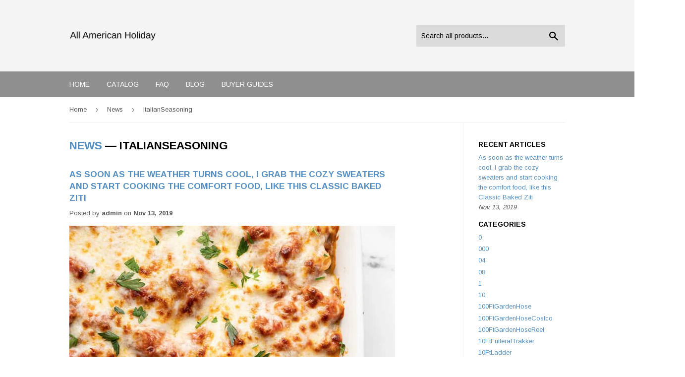

--- FILE ---
content_type: text/html; charset=utf-8
request_url: https://allamericanholiday.com/blogs/news/tagged/italianseasoning
body_size: 28182
content:
<!doctype html>
<!--[if lt IE 7]><html class="no-js lt-ie9 lt-ie8 lt-ie7" lang="en"> <![endif]-->
<!--[if IE 7]><html class="no-js lt-ie9 lt-ie8" lang="en"> <![endif]-->
<!--[if IE 8]><html class="no-js lt-ie9" lang="en"> <![endif]-->
<!--[if IE 9 ]><html class="ie9 no-js"> <![endif]-->
<!--[if (gt IE 9)|!(IE)]><!--> <html class="no-touch no-js"> <!--<![endif]-->
<head>
  <script>(function(H){H.className=H.className.replace(/\bno-js\b/,'js')})(document.documentElement)</script>
  <!-- Basic page needs ================================================== -->
  <meta charset="utf-8">
  <meta http-equiv="X-UA-Compatible" content="IE=edge,chrome=1">

  

  <!-- Title and description ================================================== -->
  <title>
  News &ndash; Tagged &quot;ItalianSeasoning&quot; &ndash; All American Holiday
  </title>


  

  <!-- Product meta ================================================== -->
  <!-- /snippets/social-meta-tags.liquid -->




<meta property="og:site_name" content="All American Holiday">
<meta property="og:url" content="https://allamericanholiday.com/blogs/news/tagged/italianseasoning">
<meta property="og:title" content="News">
<meta property="og:type" content="website">
<meta property="og:description" content="Discover Home Storage Organization Products at a great price. Our Storage Organization category offers a great selection of Home Storage Organization Products and more.">





<meta name="twitter:card" content="summary_large_image">
<meta name="twitter:title" content="News">
<meta name="twitter:description" content="Discover Home Storage Organization Products at a great price. Our Storage Organization category offers a great selection of Home Storage Organization Products and more.">


  <!-- Helpers ================================================== -->
  <link rel="canonical" href="https://allamericanholiday.com/blogs/news/tagged/italianseasoning">
  <meta name="viewport" content="width=device-width,initial-scale=1">

  <!-- CSS ================================================== -->
  <link href="//allamericanholiday.com/cdn/shop/t/2/assets/theme.scss.css?v=40460190387361652501656094680" rel="stylesheet" type="text/css" media="all" />
  
  
  
  <link href="//fonts.googleapis.com/css?family=Arimo:400,700" rel="stylesheet" type="text/css" media="all" />


  


  



  <!-- Header hook for plugins ================================================== -->
  <script>window.performance && window.performance.mark && window.performance.mark('shopify.content_for_header.start');</script><meta id="shopify-digital-wallet" name="shopify-digital-wallet" content="/4882464802/digital_wallets/dialog">
<link rel="alternate" type="application/atom+xml" title="Feed" href="/blogs/news/tagged/italianseasoning.atom" />
<script async="async" src="/checkouts/internal/preloads.js?locale=en-US"></script>
<script id="shopify-features" type="application/json">{"accessToken":"2bd661be585d1c2dd3517a5d15a59276","betas":["rich-media-storefront-analytics"],"domain":"allamericanholiday.com","predictiveSearch":true,"shopId":4882464802,"locale":"en"}</script>
<script>var Shopify = Shopify || {};
Shopify.shop = "allamericanholiday.myshopify.com";
Shopify.locale = "en";
Shopify.currency = {"active":"USD","rate":"1.0"};
Shopify.country = "US";
Shopify.theme = {"name":"supply-customized-08mar2019-0605am","id":38916784162,"schema_name":"Supply","schema_version":"3.1.0","theme_store_id":null,"role":"main"};
Shopify.theme.handle = "null";
Shopify.theme.style = {"id":null,"handle":null};
Shopify.cdnHost = "allamericanholiday.com/cdn";
Shopify.routes = Shopify.routes || {};
Shopify.routes.root = "/";</script>
<script type="module">!function(o){(o.Shopify=o.Shopify||{}).modules=!0}(window);</script>
<script>!function(o){function n(){var o=[];function n(){o.push(Array.prototype.slice.apply(arguments))}return n.q=o,n}var t=o.Shopify=o.Shopify||{};t.loadFeatures=n(),t.autoloadFeatures=n()}(window);</script>
<script id="shop-js-analytics" type="application/json">{"pageType":"blog"}</script>
<script defer="defer" async type="module" src="//allamericanholiday.com/cdn/shopifycloud/shop-js/modules/v2/client.init-shop-cart-sync_BT-GjEfc.en.esm.js"></script>
<script defer="defer" async type="module" src="//allamericanholiday.com/cdn/shopifycloud/shop-js/modules/v2/chunk.common_D58fp_Oc.esm.js"></script>
<script defer="defer" async type="module" src="//allamericanholiday.com/cdn/shopifycloud/shop-js/modules/v2/chunk.modal_xMitdFEc.esm.js"></script>
<script type="module">
  await import("//allamericanholiday.com/cdn/shopifycloud/shop-js/modules/v2/client.init-shop-cart-sync_BT-GjEfc.en.esm.js");
await import("//allamericanholiday.com/cdn/shopifycloud/shop-js/modules/v2/chunk.common_D58fp_Oc.esm.js");
await import("//allamericanholiday.com/cdn/shopifycloud/shop-js/modules/v2/chunk.modal_xMitdFEc.esm.js");

  window.Shopify.SignInWithShop?.initShopCartSync?.({"fedCMEnabled":true,"windoidEnabled":true});

</script>
<script id="__st">var __st={"a":4882464802,"offset":-18000,"reqid":"c80e2036-9b39-45d8-b007-8c0d36d26d2f-1769516268","pageurl":"allamericanholiday.com\/blogs\/news\/tagged\/italianseasoning","s":"blogs-22843424802","u":"b757b9772679","p":"blog","rtyp":"blog","rid":22843424802};</script>
<script>window.ShopifyPaypalV4VisibilityTracking = true;</script>
<script id="captcha-bootstrap">!function(){'use strict';const t='contact',e='account',n='new_comment',o=[[t,t],['blogs',n],['comments',n],[t,'customer']],c=[[e,'customer_login'],[e,'guest_login'],[e,'recover_customer_password'],[e,'create_customer']],r=t=>t.map((([t,e])=>`form[action*='/${t}']:not([data-nocaptcha='true']) input[name='form_type'][value='${e}']`)).join(','),a=t=>()=>t?[...document.querySelectorAll(t)].map((t=>t.form)):[];function s(){const t=[...o],e=r(t);return a(e)}const i='password',u='form_key',d=['recaptcha-v3-token','g-recaptcha-response','h-captcha-response',i],f=()=>{try{return window.sessionStorage}catch{return}},m='__shopify_v',_=t=>t.elements[u];function p(t,e,n=!1){try{const o=window.sessionStorage,c=JSON.parse(o.getItem(e)),{data:r}=function(t){const{data:e,action:n}=t;return t[m]||n?{data:e,action:n}:{data:t,action:n}}(c);for(const[e,n]of Object.entries(r))t.elements[e]&&(t.elements[e].value=n);n&&o.removeItem(e)}catch(o){console.error('form repopulation failed',{error:o})}}const l='form_type',E='cptcha';function T(t){t.dataset[E]=!0}const w=window,h=w.document,L='Shopify',v='ce_forms',y='captcha';let A=!1;((t,e)=>{const n=(g='f06e6c50-85a8-45c8-87d0-21a2b65856fe',I='https://cdn.shopify.com/shopifycloud/storefront-forms-hcaptcha/ce_storefront_forms_captcha_hcaptcha.v1.5.2.iife.js',D={infoText:'Protected by hCaptcha',privacyText:'Privacy',termsText:'Terms'},(t,e,n)=>{const o=w[L][v],c=o.bindForm;if(c)return c(t,g,e,D).then(n);var r;o.q.push([[t,g,e,D],n]),r=I,A||(h.body.append(Object.assign(h.createElement('script'),{id:'captcha-provider',async:!0,src:r})),A=!0)});var g,I,D;w[L]=w[L]||{},w[L][v]=w[L][v]||{},w[L][v].q=[],w[L][y]=w[L][y]||{},w[L][y].protect=function(t,e){n(t,void 0,e),T(t)},Object.freeze(w[L][y]),function(t,e,n,w,h,L){const[v,y,A,g]=function(t,e,n){const i=e?o:[],u=t?c:[],d=[...i,...u],f=r(d),m=r(i),_=r(d.filter((([t,e])=>n.includes(e))));return[a(f),a(m),a(_),s()]}(w,h,L),I=t=>{const e=t.target;return e instanceof HTMLFormElement?e:e&&e.form},D=t=>v().includes(t);t.addEventListener('submit',(t=>{const e=I(t);if(!e)return;const n=D(e)&&!e.dataset.hcaptchaBound&&!e.dataset.recaptchaBound,o=_(e),c=g().includes(e)&&(!o||!o.value);(n||c)&&t.preventDefault(),c&&!n&&(function(t){try{if(!f())return;!function(t){const e=f();if(!e)return;const n=_(t);if(!n)return;const o=n.value;o&&e.removeItem(o)}(t);const e=Array.from(Array(32),(()=>Math.random().toString(36)[2])).join('');!function(t,e){_(t)||t.append(Object.assign(document.createElement('input'),{type:'hidden',name:u})),t.elements[u].value=e}(t,e),function(t,e){const n=f();if(!n)return;const o=[...t.querySelectorAll(`input[type='${i}']`)].map((({name:t})=>t)),c=[...d,...o],r={};for(const[a,s]of new FormData(t).entries())c.includes(a)||(r[a]=s);n.setItem(e,JSON.stringify({[m]:1,action:t.action,data:r}))}(t,e)}catch(e){console.error('failed to persist form',e)}}(e),e.submit())}));const S=(t,e)=>{t&&!t.dataset[E]&&(n(t,e.some((e=>e===t))),T(t))};for(const o of['focusin','change'])t.addEventListener(o,(t=>{const e=I(t);D(e)&&S(e,y())}));const B=e.get('form_key'),M=e.get(l),P=B&&M;t.addEventListener('DOMContentLoaded',(()=>{const t=y();if(P)for(const e of t)e.elements[l].value===M&&p(e,B);[...new Set([...A(),...v().filter((t=>'true'===t.dataset.shopifyCaptcha))])].forEach((e=>S(e,t)))}))}(h,new URLSearchParams(w.location.search),n,t,e,['guest_login'])})(!0,!0)}();</script>
<script integrity="sha256-4kQ18oKyAcykRKYeNunJcIwy7WH5gtpwJnB7kiuLZ1E=" data-source-attribution="shopify.loadfeatures" defer="defer" src="//allamericanholiday.com/cdn/shopifycloud/storefront/assets/storefront/load_feature-a0a9edcb.js" crossorigin="anonymous"></script>
<script data-source-attribution="shopify.dynamic_checkout.dynamic.init">var Shopify=Shopify||{};Shopify.PaymentButton=Shopify.PaymentButton||{isStorefrontPortableWallets:!0,init:function(){window.Shopify.PaymentButton.init=function(){};var t=document.createElement("script");t.src="https://allamericanholiday.com/cdn/shopifycloud/portable-wallets/latest/portable-wallets.en.js",t.type="module",document.head.appendChild(t)}};
</script>
<script data-source-attribution="shopify.dynamic_checkout.buyer_consent">
  function portableWalletsHideBuyerConsent(e){var t=document.getElementById("shopify-buyer-consent"),n=document.getElementById("shopify-subscription-policy-button");t&&n&&(t.classList.add("hidden"),t.setAttribute("aria-hidden","true"),n.removeEventListener("click",e))}function portableWalletsShowBuyerConsent(e){var t=document.getElementById("shopify-buyer-consent"),n=document.getElementById("shopify-subscription-policy-button");t&&n&&(t.classList.remove("hidden"),t.removeAttribute("aria-hidden"),n.addEventListener("click",e))}window.Shopify?.PaymentButton&&(window.Shopify.PaymentButton.hideBuyerConsent=portableWalletsHideBuyerConsent,window.Shopify.PaymentButton.showBuyerConsent=portableWalletsShowBuyerConsent);
</script>
<script data-source-attribution="shopify.dynamic_checkout.cart.bootstrap">document.addEventListener("DOMContentLoaded",(function(){function t(){return document.querySelector("shopify-accelerated-checkout-cart, shopify-accelerated-checkout")}if(t())Shopify.PaymentButton.init();else{new MutationObserver((function(e,n){t()&&(Shopify.PaymentButton.init(),n.disconnect())})).observe(document.body,{childList:!0,subtree:!0})}}));
</script>

<script>window.performance && window.performance.mark && window.performance.mark('shopify.content_for_header.end');</script>

  

<!--[if lt IE 9]>
<script src="//cdnjs.cloudflare.com/ajax/libs/html5shiv/3.7.2/html5shiv.min.js" type="text/javascript"></script>
<script src="//allamericanholiday.com/cdn/shop/t/2/assets/respond.min.js?v=126" type="text/javascript"></script>
<link href="//allamericanholiday.com/cdn/shop/t/2/assets/respond-proxy.html" id="respond-proxy" rel="respond-proxy" />
<link href="//allamericanholiday.com/search?q=0342b7654b2d37c378c89e8246348462" id="respond-redirect" rel="respond-redirect" />
<script src="//allamericanholiday.com/search?q=0342b7654b2d37c378c89e8246348462" type="text/javascript"></script>
<![endif]-->
<!--[if (lte IE 9) ]><script src="//allamericanholiday.com/cdn/shop/t/2/assets/match-media.min.js?v=126" type="text/javascript"></script><![endif]-->


  
  

  <script src="//allamericanholiday.com/cdn/shop/t/2/assets/jquery-2.2.3.min.js?v=58211863146907186831552522914" type="text/javascript"></script>

  <!--[if (gt IE 9)|!(IE)]><!--><script src="//allamericanholiday.com/cdn/shop/t/2/assets/lazysizes.min.js?v=8147953233334221341552522914" async="async"></script><!--<![endif]-->
  <!--[if lte IE 9]><script src="//allamericanholiday.com/cdn/shop/t/2/assets/lazysizes.min.js?v=8147953233334221341552522914"></script><![endif]-->

  <!--[if (gt IE 9)|!(IE)]><!--><script src="//allamericanholiday.com/cdn/shop/t/2/assets/vendor.js?v=36233103725173156861552522915" defer="defer"></script><!--<![endif]-->
  <!--[if lte IE 9]><script src="//allamericanholiday.com/cdn/shop/t/2/assets/vendor.js?v=36233103725173156861552522915"></script><![endif]-->

  <!--[if (gt IE 9)|!(IE)]><!--><script src="//allamericanholiday.com/cdn/shop/t/2/assets/theme.js?v=6807891542654393291552522920" defer="defer"></script><!--<![endif]-->
  <!--[if lte IE 9]><script src="//allamericanholiday.com/cdn/shop/t/2/assets/theme.js?v=6807891542654393291552522920"></script><![endif]-->


<link href="https://monorail-edge.shopifysvc.com" rel="dns-prefetch">
<script>(function(){if ("sendBeacon" in navigator && "performance" in window) {try {var session_token_from_headers = performance.getEntriesByType('navigation')[0].serverTiming.find(x => x.name == '_s').description;} catch {var session_token_from_headers = undefined;}var session_cookie_matches = document.cookie.match(/_shopify_s=([^;]*)/);var session_token_from_cookie = session_cookie_matches && session_cookie_matches.length === 2 ? session_cookie_matches[1] : "";var session_token = session_token_from_headers || session_token_from_cookie || "";function handle_abandonment_event(e) {var entries = performance.getEntries().filter(function(entry) {return /monorail-edge.shopifysvc.com/.test(entry.name);});if (!window.abandonment_tracked && entries.length === 0) {window.abandonment_tracked = true;var currentMs = Date.now();var navigation_start = performance.timing.navigationStart;var payload = {shop_id: 4882464802,url: window.location.href,navigation_start,duration: currentMs - navigation_start,session_token,page_type: "blog"};window.navigator.sendBeacon("https://monorail-edge.shopifysvc.com/v1/produce", JSON.stringify({schema_id: "online_store_buyer_site_abandonment/1.1",payload: payload,metadata: {event_created_at_ms: currentMs,event_sent_at_ms: currentMs}}));}}window.addEventListener('pagehide', handle_abandonment_event);}}());</script>
<script id="web-pixels-manager-setup">(function e(e,d,r,n,o){if(void 0===o&&(o={}),!Boolean(null===(a=null===(i=window.Shopify)||void 0===i?void 0:i.analytics)||void 0===a?void 0:a.replayQueue)){var i,a;window.Shopify=window.Shopify||{};var t=window.Shopify;t.analytics=t.analytics||{};var s=t.analytics;s.replayQueue=[],s.publish=function(e,d,r){return s.replayQueue.push([e,d,r]),!0};try{self.performance.mark("wpm:start")}catch(e){}var l=function(){var e={modern:/Edge?\/(1{2}[4-9]|1[2-9]\d|[2-9]\d{2}|\d{4,})\.\d+(\.\d+|)|Firefox\/(1{2}[4-9]|1[2-9]\d|[2-9]\d{2}|\d{4,})\.\d+(\.\d+|)|Chrom(ium|e)\/(9{2}|\d{3,})\.\d+(\.\d+|)|(Maci|X1{2}).+ Version\/(15\.\d+|(1[6-9]|[2-9]\d|\d{3,})\.\d+)([,.]\d+|)( \(\w+\)|)( Mobile\/\w+|) Safari\/|Chrome.+OPR\/(9{2}|\d{3,})\.\d+\.\d+|(CPU[ +]OS|iPhone[ +]OS|CPU[ +]iPhone|CPU IPhone OS|CPU iPad OS)[ +]+(15[._]\d+|(1[6-9]|[2-9]\d|\d{3,})[._]\d+)([._]\d+|)|Android:?[ /-](13[3-9]|1[4-9]\d|[2-9]\d{2}|\d{4,})(\.\d+|)(\.\d+|)|Android.+Firefox\/(13[5-9]|1[4-9]\d|[2-9]\d{2}|\d{4,})\.\d+(\.\d+|)|Android.+Chrom(ium|e)\/(13[3-9]|1[4-9]\d|[2-9]\d{2}|\d{4,})\.\d+(\.\d+|)|SamsungBrowser\/([2-9]\d|\d{3,})\.\d+/,legacy:/Edge?\/(1[6-9]|[2-9]\d|\d{3,})\.\d+(\.\d+|)|Firefox\/(5[4-9]|[6-9]\d|\d{3,})\.\d+(\.\d+|)|Chrom(ium|e)\/(5[1-9]|[6-9]\d|\d{3,})\.\d+(\.\d+|)([\d.]+$|.*Safari\/(?![\d.]+ Edge\/[\d.]+$))|(Maci|X1{2}).+ Version\/(10\.\d+|(1[1-9]|[2-9]\d|\d{3,})\.\d+)([,.]\d+|)( \(\w+\)|)( Mobile\/\w+|) Safari\/|Chrome.+OPR\/(3[89]|[4-9]\d|\d{3,})\.\d+\.\d+|(CPU[ +]OS|iPhone[ +]OS|CPU[ +]iPhone|CPU IPhone OS|CPU iPad OS)[ +]+(10[._]\d+|(1[1-9]|[2-9]\d|\d{3,})[._]\d+)([._]\d+|)|Android:?[ /-](13[3-9]|1[4-9]\d|[2-9]\d{2}|\d{4,})(\.\d+|)(\.\d+|)|Mobile Safari.+OPR\/([89]\d|\d{3,})\.\d+\.\d+|Android.+Firefox\/(13[5-9]|1[4-9]\d|[2-9]\d{2}|\d{4,})\.\d+(\.\d+|)|Android.+Chrom(ium|e)\/(13[3-9]|1[4-9]\d|[2-9]\d{2}|\d{4,})\.\d+(\.\d+|)|Android.+(UC? ?Browser|UCWEB|U3)[ /]?(15\.([5-9]|\d{2,})|(1[6-9]|[2-9]\d|\d{3,})\.\d+)\.\d+|SamsungBrowser\/(5\.\d+|([6-9]|\d{2,})\.\d+)|Android.+MQ{2}Browser\/(14(\.(9|\d{2,})|)|(1[5-9]|[2-9]\d|\d{3,})(\.\d+|))(\.\d+|)|K[Aa][Ii]OS\/(3\.\d+|([4-9]|\d{2,})\.\d+)(\.\d+|)/},d=e.modern,r=e.legacy,n=navigator.userAgent;return n.match(d)?"modern":n.match(r)?"legacy":"unknown"}(),u="modern"===l?"modern":"legacy",c=(null!=n?n:{modern:"",legacy:""})[u],f=function(e){return[e.baseUrl,"/wpm","/b",e.hashVersion,"modern"===e.buildTarget?"m":"l",".js"].join("")}({baseUrl:d,hashVersion:r,buildTarget:u}),m=function(e){var d=e.version,r=e.bundleTarget,n=e.surface,o=e.pageUrl,i=e.monorailEndpoint;return{emit:function(e){var a=e.status,t=e.errorMsg,s=(new Date).getTime(),l=JSON.stringify({metadata:{event_sent_at_ms:s},events:[{schema_id:"web_pixels_manager_load/3.1",payload:{version:d,bundle_target:r,page_url:o,status:a,surface:n,error_msg:t},metadata:{event_created_at_ms:s}}]});if(!i)return console&&console.warn&&console.warn("[Web Pixels Manager] No Monorail endpoint provided, skipping logging."),!1;try{return self.navigator.sendBeacon.bind(self.navigator)(i,l)}catch(e){}var u=new XMLHttpRequest;try{return u.open("POST",i,!0),u.setRequestHeader("Content-Type","text/plain"),u.send(l),!0}catch(e){return console&&console.warn&&console.warn("[Web Pixels Manager] Got an unhandled error while logging to Monorail."),!1}}}}({version:r,bundleTarget:l,surface:e.surface,pageUrl:self.location.href,monorailEndpoint:e.monorailEndpoint});try{o.browserTarget=l,function(e){var d=e.src,r=e.async,n=void 0===r||r,o=e.onload,i=e.onerror,a=e.sri,t=e.scriptDataAttributes,s=void 0===t?{}:t,l=document.createElement("script"),u=document.querySelector("head"),c=document.querySelector("body");if(l.async=n,l.src=d,a&&(l.integrity=a,l.crossOrigin="anonymous"),s)for(var f in s)if(Object.prototype.hasOwnProperty.call(s,f))try{l.dataset[f]=s[f]}catch(e){}if(o&&l.addEventListener("load",o),i&&l.addEventListener("error",i),u)u.appendChild(l);else{if(!c)throw new Error("Did not find a head or body element to append the script");c.appendChild(l)}}({src:f,async:!0,onload:function(){if(!function(){var e,d;return Boolean(null===(d=null===(e=window.Shopify)||void 0===e?void 0:e.analytics)||void 0===d?void 0:d.initialized)}()){var d=window.webPixelsManager.init(e)||void 0;if(d){var r=window.Shopify.analytics;r.replayQueue.forEach((function(e){var r=e[0],n=e[1],o=e[2];d.publishCustomEvent(r,n,o)})),r.replayQueue=[],r.publish=d.publishCustomEvent,r.visitor=d.visitor,r.initialized=!0}}},onerror:function(){return m.emit({status:"failed",errorMsg:"".concat(f," has failed to load")})},sri:function(e){var d=/^sha384-[A-Za-z0-9+/=]+$/;return"string"==typeof e&&d.test(e)}(c)?c:"",scriptDataAttributes:o}),m.emit({status:"loading"})}catch(e){m.emit({status:"failed",errorMsg:(null==e?void 0:e.message)||"Unknown error"})}}})({shopId: 4882464802,storefrontBaseUrl: "https://allamericanholiday.com",extensionsBaseUrl: "https://extensions.shopifycdn.com/cdn/shopifycloud/web-pixels-manager",monorailEndpoint: "https://monorail-edge.shopifysvc.com/unstable/produce_batch",surface: "storefront-renderer",enabledBetaFlags: ["2dca8a86"],webPixelsConfigList: [{"id":"shopify-app-pixel","configuration":"{}","eventPayloadVersion":"v1","runtimeContext":"STRICT","scriptVersion":"0450","apiClientId":"shopify-pixel","type":"APP","privacyPurposes":["ANALYTICS","MARKETING"]},{"id":"shopify-custom-pixel","eventPayloadVersion":"v1","runtimeContext":"LAX","scriptVersion":"0450","apiClientId":"shopify-pixel","type":"CUSTOM","privacyPurposes":["ANALYTICS","MARKETING"]}],isMerchantRequest: false,initData: {"shop":{"name":"All American Holiday","paymentSettings":{"currencyCode":"USD"},"myshopifyDomain":"allamericanholiday.myshopify.com","countryCode":"US","storefrontUrl":"https:\/\/allamericanholiday.com"},"customer":null,"cart":null,"checkout":null,"productVariants":[],"purchasingCompany":null},},"https://allamericanholiday.com/cdn","fcfee988w5aeb613cpc8e4bc33m6693e112",{"modern":"","legacy":""},{"shopId":"4882464802","storefrontBaseUrl":"https:\/\/allamericanholiday.com","extensionBaseUrl":"https:\/\/extensions.shopifycdn.com\/cdn\/shopifycloud\/web-pixels-manager","surface":"storefront-renderer","enabledBetaFlags":"[\"2dca8a86\"]","isMerchantRequest":"false","hashVersion":"fcfee988w5aeb613cpc8e4bc33m6693e112","publish":"custom","events":"[[\"page_viewed\",{}]]"});</script><script>
  window.ShopifyAnalytics = window.ShopifyAnalytics || {};
  window.ShopifyAnalytics.meta = window.ShopifyAnalytics.meta || {};
  window.ShopifyAnalytics.meta.currency = 'USD';
  var meta = {"page":{"pageType":"blog","resourceType":"blog","resourceId":22843424802,"requestId":"c80e2036-9b39-45d8-b007-8c0d36d26d2f-1769516268"}};
  for (var attr in meta) {
    window.ShopifyAnalytics.meta[attr] = meta[attr];
  }
</script>
<script class="analytics">
  (function () {
    var customDocumentWrite = function(content) {
      var jquery = null;

      if (window.jQuery) {
        jquery = window.jQuery;
      } else if (window.Checkout && window.Checkout.$) {
        jquery = window.Checkout.$;
      }

      if (jquery) {
        jquery('body').append(content);
      }
    };

    var hasLoggedConversion = function(token) {
      if (token) {
        return document.cookie.indexOf('loggedConversion=' + token) !== -1;
      }
      return false;
    }

    var setCookieIfConversion = function(token) {
      if (token) {
        var twoMonthsFromNow = new Date(Date.now());
        twoMonthsFromNow.setMonth(twoMonthsFromNow.getMonth() + 2);

        document.cookie = 'loggedConversion=' + token + '; expires=' + twoMonthsFromNow;
      }
    }

    var trekkie = window.ShopifyAnalytics.lib = window.trekkie = window.trekkie || [];
    if (trekkie.integrations) {
      return;
    }
    trekkie.methods = [
      'identify',
      'page',
      'ready',
      'track',
      'trackForm',
      'trackLink'
    ];
    trekkie.factory = function(method) {
      return function() {
        var args = Array.prototype.slice.call(arguments);
        args.unshift(method);
        trekkie.push(args);
        return trekkie;
      };
    };
    for (var i = 0; i < trekkie.methods.length; i++) {
      var key = trekkie.methods[i];
      trekkie[key] = trekkie.factory(key);
    }
    trekkie.load = function(config) {
      trekkie.config = config || {};
      trekkie.config.initialDocumentCookie = document.cookie;
      var first = document.getElementsByTagName('script')[0];
      var script = document.createElement('script');
      script.type = 'text/javascript';
      script.onerror = function(e) {
        var scriptFallback = document.createElement('script');
        scriptFallback.type = 'text/javascript';
        scriptFallback.onerror = function(error) {
                var Monorail = {
      produce: function produce(monorailDomain, schemaId, payload) {
        var currentMs = new Date().getTime();
        var event = {
          schema_id: schemaId,
          payload: payload,
          metadata: {
            event_created_at_ms: currentMs,
            event_sent_at_ms: currentMs
          }
        };
        return Monorail.sendRequest("https://" + monorailDomain + "/v1/produce", JSON.stringify(event));
      },
      sendRequest: function sendRequest(endpointUrl, payload) {
        // Try the sendBeacon API
        if (window && window.navigator && typeof window.navigator.sendBeacon === 'function' && typeof window.Blob === 'function' && !Monorail.isIos12()) {
          var blobData = new window.Blob([payload], {
            type: 'text/plain'
          });

          if (window.navigator.sendBeacon(endpointUrl, blobData)) {
            return true;
          } // sendBeacon was not successful

        } // XHR beacon

        var xhr = new XMLHttpRequest();

        try {
          xhr.open('POST', endpointUrl);
          xhr.setRequestHeader('Content-Type', 'text/plain');
          xhr.send(payload);
        } catch (e) {
          console.log(e);
        }

        return false;
      },
      isIos12: function isIos12() {
        return window.navigator.userAgent.lastIndexOf('iPhone; CPU iPhone OS 12_') !== -1 || window.navigator.userAgent.lastIndexOf('iPad; CPU OS 12_') !== -1;
      }
    };
    Monorail.produce('monorail-edge.shopifysvc.com',
      'trekkie_storefront_load_errors/1.1',
      {shop_id: 4882464802,
      theme_id: 38916784162,
      app_name: "storefront",
      context_url: window.location.href,
      source_url: "//allamericanholiday.com/cdn/s/trekkie.storefront.a804e9514e4efded663580eddd6991fcc12b5451.min.js"});

        };
        scriptFallback.async = true;
        scriptFallback.src = '//allamericanholiday.com/cdn/s/trekkie.storefront.a804e9514e4efded663580eddd6991fcc12b5451.min.js';
        first.parentNode.insertBefore(scriptFallback, first);
      };
      script.async = true;
      script.src = '//allamericanholiday.com/cdn/s/trekkie.storefront.a804e9514e4efded663580eddd6991fcc12b5451.min.js';
      first.parentNode.insertBefore(script, first);
    };
    trekkie.load(
      {"Trekkie":{"appName":"storefront","development":false,"defaultAttributes":{"shopId":4882464802,"isMerchantRequest":null,"themeId":38916784162,"themeCityHash":"75582902030969058","contentLanguage":"en","currency":"USD","eventMetadataId":"01b52622-8cba-4d2f-9fec-d12adf699e5f"},"isServerSideCookieWritingEnabled":true,"monorailRegion":"shop_domain","enabledBetaFlags":["65f19447"]},"Session Attribution":{},"S2S":{"facebookCapiEnabled":false,"source":"trekkie-storefront-renderer","apiClientId":580111}}
    );

    var loaded = false;
    trekkie.ready(function() {
      if (loaded) return;
      loaded = true;

      window.ShopifyAnalytics.lib = window.trekkie;

      var originalDocumentWrite = document.write;
      document.write = customDocumentWrite;
      try { window.ShopifyAnalytics.merchantGoogleAnalytics.call(this); } catch(error) {};
      document.write = originalDocumentWrite;

      window.ShopifyAnalytics.lib.page(null,{"pageType":"blog","resourceType":"blog","resourceId":22843424802,"requestId":"c80e2036-9b39-45d8-b007-8c0d36d26d2f-1769516268","shopifyEmitted":true});

      var match = window.location.pathname.match(/checkouts\/(.+)\/(thank_you|post_purchase)/)
      var token = match? match[1]: undefined;
      if (!hasLoggedConversion(token)) {
        setCookieIfConversion(token);
        
      }
    });


        var eventsListenerScript = document.createElement('script');
        eventsListenerScript.async = true;
        eventsListenerScript.src = "//allamericanholiday.com/cdn/shopifycloud/storefront/assets/shop_events_listener-3da45d37.js";
        document.getElementsByTagName('head')[0].appendChild(eventsListenerScript);

})();</script>
<script
  defer
  src="https://allamericanholiday.com/cdn/shopifycloud/perf-kit/shopify-perf-kit-3.0.4.min.js"
  data-application="storefront-renderer"
  data-shop-id="4882464802"
  data-render-region="gcp-us-east1"
  data-page-type="blog"
  data-theme-instance-id="38916784162"
  data-theme-name="Supply"
  data-theme-version="3.1.0"
  data-monorail-region="shop_domain"
  data-resource-timing-sampling-rate="10"
  data-shs="true"
  data-shs-beacon="true"
  data-shs-export-with-fetch="true"
  data-shs-logs-sample-rate="1"
  data-shs-beacon-endpoint="https://allamericanholiday.com/api/collect"
></script>
</head>

<body id="news" class="template-blog" >

  <div id="shopify-section-header" class="shopify-section header-section"><header class="site-header" role="banner" data-section-id="header" data-section-type="header-section">
  <div class="wrapper">
   
    <div class="grid--full">
      <div class="grid-item large--one-half">
        
          <div class="h1 header-logo" itemscope itemtype="http://schema.org/Organization">
        
          
          

          <a href="/" itemprop="url">
            <div class="lazyload__image-wrapper no-js" style="max-width:175px;">
              <div style="padding-top:30.859375%;">
                <img class="lazyload js"
                  data-src="//allamericanholiday.com/cdn/shop/files/All_American_Holiday_Arimo_{width}x.png?v=1614726543"
                  data-widths="[180, 360, 540, 720, 900, 1080, 1296, 1512, 1728, 2048]"
                  data-aspectratio="3.240506329113924"
                  data-sizes="auto"
                  alt="All American Holiday"
                  style="width:175px;">
              </div>
            </div>
            <noscript>
              
              <img src="//allamericanholiday.com/cdn/shop/files/All_American_Holiday_Arimo_175x.png?v=1614726543"
                srcset="//allamericanholiday.com/cdn/shop/files/All_American_Holiday_Arimo_175x.png?v=1614726543 1x, //allamericanholiday.com/cdn/shop/files/All_American_Holiday_Arimo_175x@2x.png?v=1614726543 2x"
                alt="All American Holiday"
                itemprop="logo"
                style="max-width:175px;">
            </noscript>
          </a>
          
        
          </div>
        
      </div>

      <div class="grid-item large--one-half text-center large--text-right">
        

        <form action="/search" method="get" class="search-bar" role="search">
  <input type="hidden" name="type" value="product">

  <input type="search" name="q" value="" placeholder="Search all products..." aria-label="Search all products...">
  <button type="submit" class="search-bar--submit icon-fallback-text">
    <span class="icon icon-search" aria-hidden="true"></span>
    <span class="fallback-text">Search</span>
  </button>
</form>


        
      </div>
    </div>

  </div>
</header>

<div id="mobileNavBar">
  <div class="display-table-cell">
    <button class="menu-toggle mobileNavBar-link" aria-controls="navBar" aria-expanded="false"><span class="icon icon-hamburger" aria-hidden="true"></span>Menu</button>
  </div>
   
</div>

<nav class="nav-bar" id="navBar" role="navigation">
  <div class="wrapper">
    <form action="/search" method="get" class="search-bar" role="search">
  <input type="hidden" name="type" value="product">

  <input type="search" name="q" value="" placeholder="Search all products..." aria-label="Search all products...">
  <button type="submit" class="search-bar--submit icon-fallback-text">
    <span class="icon icon-search" aria-hidden="true"></span>
    <span class="fallback-text">Search</span>
  </button>
</form>

    <ul class="mobile-nav" id="MobileNav">
  
  
    
      <li>
        <a
          href="/"
          class="mobile-nav--link"
          data-meganav-type="child"
          >
            Home
        </a>
      </li>
    
  
    
      <li>
        <a
          href="/collections/all"
          class="mobile-nav--link"
          data-meganav-type="child"
          >
            Catalog
        </a>
      </li>
    
  
    
      <li>
        <a
          href="/pages/frequently-asked-questions"
          class="mobile-nav--link"
          data-meganav-type="child"
          >
            FAQ
        </a>
      </li>
    
  
    
      <li class="mobile-nav--active">
        <a
          href="/blogs/news"
          class="mobile-nav--link"
          data-meganav-type="child"
          aria-current="page">
            Blog
        </a>
      </li>
    
  
    
      <li>
        <a
          href="/pages/best-bedding-for-teens"
          class="mobile-nav--link"
          data-meganav-type="child"
          >
            Buyer Guides
        </a>
      </li>
    
  

  
</ul>

    <ul class="site-nav" id="AccessibleNav">
  
  
    
      <li>
        <a
          href="/"
          class="site-nav--link"
          data-meganav-type="child"
          >
            Home
        </a>
      </li>
    
  
    
      <li>
        <a
          href="/collections/all"
          class="site-nav--link"
          data-meganav-type="child"
          >
            Catalog
        </a>
      </li>
    
  
    
      <li>
        <a
          href="/pages/frequently-asked-questions"
          class="site-nav--link"
          data-meganav-type="child"
          >
            FAQ
        </a>
      </li>
    
  
    
      <li class="site-nav--active">
        <a
          href="/blogs/news"
          class="site-nav--link"
          data-meganav-type="child"
          aria-current="page">
            Blog
        </a>
      </li>
    
  
    
      <li>
        <a
          href="/pages/best-bedding-for-teens"
          class="site-nav--link"
          data-meganav-type="child"
          >
            Buyer Guides
        </a>
      </li>
    
  

  
</ul>
  </div>
</nav>


</div>

  <main class="wrapper main-content" role="main">

    






<nav class="breadcrumb" role="navigation" aria-label="breadcrumbs">
  <a href="/" title="Back to the frontpage">Home</a>

  

    <span class="divider" aria-hidden="true">&rsaquo;</span>
    
      <a href="/blogs/news" title="">News</a>
      <span class="divider" aria-hidden="true">&rsaquo;</span>
      <span>ItalianSeasoning</span>
    

  
</nav>



<div class="grid grid-border">

  <div class="grid-item large--four-fifths">
    <div class="grid">
      <div class="grid-item large--ten-twelfths">

        
          <h1><a href="/blogs/news" title="">News</a> &mdash; ItalianSeasoning</h1>
        

        

          <h2><a href="/blogs/news/as-soon-as-the-weather-turns-cool-i-grab-the-cozy-sweaters-and-start-cooking-the-comfort-food-like-this-classic-baked-ziti">As soon as the weather turns cool, I grab the cozy sweaters and start cooking the comfort food, like this Classic Baked Ziti</a></h2>
          <p class="text-light">
            
            
            Posted by <strong>admin</strong> on <strong><time pubdate datetime="2019-11-13">Nov 13, 2019</time></strong>
          </p>

          <div class="rte">
          
            
            <p>
            
<a href="/blogs/news/as-soon-as-the-weather-turns-cool-i-grab-the-cozy-sweaters-and-start-cooking-the-comfort-food-like-this-classic-baked-ziti" alt="As soon as the weather turns cool, I grab the cozy sweaters and start cooking the comfort food, like this Classic Baked Ziti">
            <div class="lazyload__image-wrapper no-js" style="padding-top:133.375%;">
            <img id=""
              class="lazyload js article__image"
              src="//allamericanholiday.com/cdn/shop/articles/4830_4248860985_300x.jpg?v=1573658403"
              data-src="//allamericanholiday.com/cdn/shop/articles/4830_4248860985_{width}x.jpg?v=1573658403"
              data-widths="[180, 360, 540, 720, 900, 1080, 1296, 1512, 1728, 2048]"
              data-aspectratio="0.7497656982193065"
              data-sizes="auto"
              alt="As soon as the weather turns cool, I grab the cozy sweaters and start cooking the comfort food, like this Classic Baked Ziti">
          </div>
          </a>
            </p>
          
            
              <p>It’s rich and gooey with its layers of pasta, homemade red sauce with Italian sausage, and three types of melty cheese. Total comfort in a bowl. And the best part is that Baked Ziti is not fussy. You don’t have to worry about delicate sheet pasta or getting your layers perfect. It’s freeform, messy goodness at its best! Classic Baked Ziti with Sausage Can I Use a Different Pasta Shape? If you can’t find ziti (a smooth, tubular shaped pasta), you can substitute penne or rigatoni in this recipe. Rigatoni is the most similar to ziti, the only difference being...</p>
            
          </div>

          <ul>
            

            
  <li>
    <span>Tags:</span>
    
      <a href="/blogs/news/tagged/italianseasoning">ItalianSeasoning</a>, 
    
      <a href="/blogs/news/tagged/maindish">MainDish</a>, 
    
      <a href="/blogs/news/tagged/recipearchives">RecipeArchives</a>, 
    
      <a href="/blogs/news/tagged/ricotta">Ricotta</a>, 
    
      <a href="/blogs/news/tagged/ziti">Ziti</a>
    
  </li>


          </ul>

          <p><a href="/blogs/news/as-soon-as-the-weather-turns-cool-i-grab-the-cozy-sweaters-and-start-cooking-the-comfort-food-like-this-classic-baked-ziti">Read more →</a></p>

        

        

      </div>
    </div>
  </div>

  <aside class="sidebar grid-item large--one-fifth grid-border--left">
    <h3 class="h4">Recent Articles</h3>

  <p>
    <a href="/blogs/news/as-soon-as-the-weather-turns-cool-i-grab-the-cozy-sweaters-and-start-cooking-the-comfort-food-like-this-classic-baked-ziti">As soon as the weather turns cool, I grab the cozy sweaters and start cooking the comfort food, like this Classic Baked Ziti</a>
    <br>
    <time pubdate datetime="2019-11-13">
      <em class="text-light">Nov 13, 2019</em>
    </time>
  </p>



  <h4>Categories</h4>
  <ul>
    
      
      <li><a href="/blogs/news/tagged/0" title="Show articles tagged 0">0</a></li>
      
    
      
      <li><a href="/blogs/news/tagged/000" title="Show articles tagged 000">000</a></li>
      
    
      
      <li><a href="/blogs/news/tagged/04" title="Show articles tagged 04">04</a></li>
      
    
      
      <li><a href="/blogs/news/tagged/08" title="Show articles tagged 08">08</a></li>
      
    
      
      <li><a href="/blogs/news/tagged/1" title="Show articles tagged 1">1</a></li>
      
    
      
      <li><a href="/blogs/news/tagged/10" title="Show articles tagged 10">10</a></li>
      
    
      
      <li><a href="/blogs/news/tagged/100ftgardenhose" title="Show articles tagged 100FtGardenHose">100FtGardenHose</a></li>
      
    
      
      <li><a href="/blogs/news/tagged/100ftgardenhosecostco" title="Show articles tagged 100FtGardenHoseCostco">100FtGardenHoseCostco</a></li>
      
    
      
      <li><a href="/blogs/news/tagged/100ftgardenhosereel" title="Show articles tagged 100FtGardenHoseReel">100FtGardenHoseReel</a></li>
      
    
      
      <li><a href="/blogs/news/tagged/10ftfutteraltrakker" title="Show articles tagged 10FtFutteralTrakker">10FtFutteralTrakker</a></li>
      
    
      
      <li><a href="/blogs/news/tagged/10ftladder" title="Show articles tagged 10FtLadder">10FtLadder</a></li>
      
    
      
      <li><a href="/blogs/news/tagged/10ftladdermenards" title="Show articles tagged 10FtLadderMenards">10FtLadderMenards</a></li>
      
    
      
      <li><a href="/blogs/news/tagged/10ftladdertreestand" title="Show articles tagged 10FtLadderTreeStand">10FtLadderTreeStand</a></li>
      
    
      
      <li><a href="/blogs/news/tagged/10using" title="Show articles tagged 10Using">10Using</a></li>
      
    
      
      <li><a href="/blogs/news/tagged/11" title="Show articles tagged 11">11</a></li>
      
    
      
      <li><a href="/blogs/news/tagged/1108" title="Show articles tagged 1108">1108</a></li>
      
    
      
      <li><a href="/blogs/news/tagged/116" title="Show articles tagged 116">116</a></li>
      
    
      
      <li><a href="/blogs/news/tagged/118" title="Show articles tagged 118">118</a></li>
      
    
      
      <li><a href="/blogs/news/tagged/11now" title="Show articles tagged 11Now">11Now</a></li>
      
    
      
      <li><a href="/blogs/news/tagged/12" title="Show articles tagged 12">12</a></li>
      
    
      
      <li><a href="/blogs/news/tagged/12304easy" title="Show articles tagged 12304easy">12304easy</a></li>
      
    
      
      <li><a href="/blogs/news/tagged/12304food" title="Show articles tagged 12304food">12304food</a></li>
      
    
      
      <li><a href="/blogs/news/tagged/12304precise" title="Show articles tagged 12304precise">12304precise</a></li>
      
    
      
      <li><a href="/blogs/news/tagged/12feetdeep" title="Show articles tagged 12FeetDeep">12FeetDeep</a></li>
      
    
      
      <li><a href="/blogs/news/tagged/12footladderlowes" title="Show articles tagged 12FootLadderLowes">12FootLadderLowes</a></li>
      
    
      
      <li><a href="/blogs/news/tagged/12goalsforthenewyear" title="Show articles tagged 12GoalsForTheNewYear">12GoalsForTheNewYear</a></li>
      
    
      
      <li><a href="/blogs/news/tagged/13" title="Show articles tagged 13">13</a></li>
      
    
      
      <li><a href="/blogs/news/tagged/13if" title="Show articles tagged 13If">13If</a></li>
      
    
      
      <li><a href="/blogs/news/tagged/14" title="Show articles tagged 14">14</a></li>
      
    
      
      <li><a href="/blogs/news/tagged/15" title="Show articles tagged 15">15</a></li>
      
    
      
      <li><a href="/blogs/news/tagged/156" title="Show articles tagged 156">156</a></li>
      
    
      
      <li><a href="/blogs/news/tagged/156088" title="Show articles tagged 156088">156088</a></li>
      
    
      
      <li><a href="/blogs/news/tagged/157" title="Show articles tagged 157">157</a></li>
      
    
      
      <li><a href="/blogs/news/tagged/15don" title="Show articles tagged 15Don">15Don</a></li>
      
    
      
      <li><a href="/blogs/news/tagged/16" title="Show articles tagged 16">16</a></li>
      
    
      
      <li><a href="/blogs/news/tagged/17" title="Show articles tagged 17">17</a></li>
      
    
      
      <li><a href="/blogs/news/tagged/170" title="Show articles tagged 170">170</a></li>
      
    
      
      <li><a href="/blogs/news/tagged/177" title="Show articles tagged 177">177</a></li>
      
    
      
      <li><a href="/blogs/news/tagged/1787" title="Show articles tagged 1787">1787</a></li>
      
    
      
      <li><a href="/blogs/news/tagged/17pressing" title="Show articles tagged 17Pressing">17Pressing</a></li>
      
    
      
      <li><a href="/blogs/news/tagged/18" title="Show articles tagged 18">18</a></li>
      
    
      
      <li><a href="/blogs/news/tagged/18after" title="Show articles tagged 18After">18After</a></li>
      
    
      
      <li><a href="/blogs/news/tagged/19" title="Show articles tagged 19">19</a></li>
      
    
      
      <li><a href="/blogs/news/tagged/1960s" title="Show articles tagged 1960s">1960s</a></li>
      
    
      
      <li><a href="/blogs/news/tagged/1the" title="Show articles tagged 1The">1The</a></li>
      
    
      
      <li><a href="/blogs/news/tagged/2" title="Show articles tagged 2">2</a></li>
      
    
      
      <li><a href="/blogs/news/tagged/20" title="Show articles tagged 20">20</a></li>
      
    
      
      <li><a href="/blogs/news/tagged/2021" title="Show articles tagged 2021">2021</a></li>
      
    
      
      <li><a href="/blogs/news/tagged/21" title="Show articles tagged 21">21</a></li>
      
    
      
      <li><a href="/blogs/news/tagged/21a" title="Show articles tagged 21A">21A</a></li>
      
    
      
      <li><a href="/blogs/news/tagged/22" title="Show articles tagged 22">22</a></li>
      
    
      
      <li><a href="/blogs/news/tagged/22i" title="Show articles tagged 22I">22I</a></li>
      
    
      
      <li><a href="/blogs/news/tagged/23" title="Show articles tagged 23">23</a></li>
      
    
      
      <li><a href="/blogs/news/tagged/23so" title="Show articles tagged 23So">23So</a></li>
      
    
      
      <li><a href="/blogs/news/tagged/24" title="Show articles tagged 24">24</a></li>
      
    
      
      <li><a href="/blogs/news/tagged/24inchdeeppocketsheets" title="Show articles tagged 24InchDeepPocketSheets">24InchDeepPocketSheets</a></li>
      
    
      
      <li><a href="/blogs/news/tagged/24inchdeepwallcabinets" title="Show articles tagged 24InchDeepWallCabinets">24InchDeepWallCabinets</a></li>
      
    
      
      <li><a href="/blogs/news/tagged/24you" title="Show articles tagged 24You">24You</a></li>
      
    
      
      <li><a href="/blogs/news/tagged/25" title="Show articles tagged 25">25</a></li>
      
    
      
      <li><a href="/blogs/news/tagged/25underseason" title="Show articles tagged 25Underseason">25Underseason</a></li>
      
    
      
      <li><a href="/blogs/news/tagged/26" title="Show articles tagged 26">26</a></li>
      
    
      
      <li><a href="/blogs/news/tagged/27" title="Show articles tagged 27">27</a></li>
      
    
      
      <li><a href="/blogs/news/tagged/27don" title="Show articles tagged 27DON">27DON</a></li>
      
    
      
      <li><a href="/blogs/news/tagged/28" title="Show articles tagged 28">28</a></li>
      
    
      
      <li><a href="/blogs/news/tagged/28271" title="Show articles tagged 28271">28271</a></li>
      
    
      
      <li><a href="/blogs/news/tagged/28when" title="Show articles tagged 28When">28When</a></li>
      
    
      
      <li><a href="/blogs/news/tagged/29" title="Show articles tagged 29">29</a></li>
      
    
      
      <li><a href="/blogs/news/tagged/2clean" title="Show articles tagged 2Clean">2Clean</a></li>
      
    
      
      <li><a href="/blogs/news/tagged/3" title="Show articles tagged 3">3</a></li>
      
    
      
      <li><a href="/blogs/news/tagged/30" title="Show articles tagged 30">30</a></li>
      
    
      
      <li><a href="/blogs/news/tagged/301010" title="Show articles tagged 301010">301010</a></li>
      
    
      
      <li><a href="/blogs/news/tagged/3051" title="Show articles tagged 3051">3051</a></li>
      
    
      
      <li><a href="/blogs/news/tagged/30always" title="Show articles tagged 30Always">30Always</a></li>
      
    
      
      <li><a href="/blogs/news/tagged/30minutes" title="Show articles tagged 30Minutes">30Minutes</a></li>
      
    
      
      <li><a href="/blogs/news/tagged/30minutesorless" title="Show articles tagged 30MinutesOrLess">30MinutesOrLess</a></li>
      
    
      
      <li><a href="/blogs/news/tagged/311" title="Show articles tagged 311">311</a></li>
      
    
      
      <li><a href="/blogs/news/tagged/31169" title="Show articles tagged 31169">31169</a></li>
      
    
      
      <li><a href="/blogs/news/tagged/32" title="Show articles tagged 32">32</a></li>
      
    
      
      <li><a href="/blogs/news/tagged/37" title="Show articles tagged 37">37</a></li>
      
    
      
      <li><a href="/blogs/news/tagged/371" title="Show articles tagged 371">371</a></li>
      
    
      
      <li><a href="/blogs/news/tagged/372" title="Show articles tagged 372">372</a></li>
      
    
      
      <li><a href="/blogs/news/tagged/373" title="Show articles tagged 373">373</a></li>
      
    
      
      <li><a href="/blogs/news/tagged/374" title="Show articles tagged 374">374</a></li>
      
    
      
      <li><a href="/blogs/news/tagged/3taste" title="Show articles tagged 3Taste">3Taste</a></li>
      
    
      
      <li><a href="/blogs/news/tagged/4" title="Show articles tagged 4">4</a></li>
      
    
      
      <li><a href="/blogs/news/tagged/40" title="Show articles tagged 40">40</a></li>
      
    
      
      <li><a href="/blogs/news/tagged/42" title="Show articles tagged 42">42</a></li>
      
    
      
      <li><a href="/blogs/news/tagged/43" title="Show articles tagged 43">43</a></li>
      
    
      
      <li><a href="/blogs/news/tagged/434" title="Show articles tagged 434">434</a></li>
      
    
      
      <li><a href="/blogs/news/tagged/4pastry" title="Show articles tagged 4Pastry">4Pastry</a></li>
      
    
      
      <li><a href="/blogs/news/tagged/4thofjuly" title="Show articles tagged 4thOfJuly">4thOfJuly</a></li>
      
    
      
      <li><a href="/blogs/news/tagged/5" title="Show articles tagged 5">5</a></li>
      
    
      
      <li><a href="/blogs/news/tagged/50xinbayern" title="Show articles tagged 50xinBayern">50xinBayern</a></li>
      
    
      
      <li><a href="/blogs/news/tagged/524" title="Show articles tagged 524">524</a></li>
      
    
      
      <li><a href="/blogs/news/tagged/526" title="Show articles tagged 526">526</a></li>
      
    
      
      <li><a href="/blogs/news/tagged/5ingredientketo" title="Show articles tagged 5IngredientKeto">5IngredientKeto</a></li>
      
    
      
      <li><a href="/blogs/news/tagged/5ingredientovenbakedporkchoprecipewithmozzarellacrumbtopping" title="Show articles tagged 5IngredientOvenBakedPorkChopRecipeWithMozzarellaCrumbTopping">5IngredientOvenBakedPorkChopRecipeWithMozzarellaCrumbTopping</a></li>
      
    
      
      <li><a href="/blogs/news/tagged/5ingredientrecipe" title="Show articles tagged 5IngredientRecipe">5IngredientRecipe</a></li>
      
    
      
      <li><a href="/blogs/news/tagged/5slow" title="Show articles tagged 5SLOW">5SLOW</a></li>
      
    
      
      <li><a href="/blogs/news/tagged/6" title="Show articles tagged 6">6</a></li>
      
    
      
      <li><a href="/blogs/news/tagged/6108" title="Show articles tagged 6108">6108</a></li>
      
    
      
      <li><a href="/blogs/news/tagged/6356" title="Show articles tagged 6356">6356</a></li>
      
    
      
      <li><a href="/blogs/news/tagged/671" title="Show articles tagged 671">671</a></li>
      
    
      
      <li><a href="/blogs/news/tagged/6my" title="Show articles tagged 6My">6My</a></li>
      
    
      
      <li><a href="/blogs/news/tagged/7" title="Show articles tagged 7">7</a></li>
      
    
      
      <li><a href="/blogs/news/tagged/70" title="Show articles tagged 70">70</a></li>
      
    
      
      <li><a href="/blogs/news/tagged/700" title="Show articles tagged 700">700</a></li>
      
    
      
      <li><a href="/blogs/news/tagged/726" title="Show articles tagged 726">726</a></li>
      
    
      
      <li><a href="/blogs/news/tagged/748" title="Show articles tagged 748">748</a></li>
      
    
      
      <li><a href="/blogs/news/tagged/766" title="Show articles tagged 766">766</a></li>
      
    
      
      <li><a href="/blogs/news/tagged/78" title="Show articles tagged 78">78</a></li>
      
    
      
      <li><a href="/blogs/news/tagged/7not" title="Show articles tagged 7Not">7Not</a></li>
      
    
      
      <li><a href="/blogs/news/tagged/8" title="Show articles tagged 8">8</a></li>
      
    
      
      <li><a href="/blogs/news/tagged/829" title="Show articles tagged 829">829</a></li>
      
    
      
      <li><a href="/blogs/news/tagged/836" title="Show articles tagged 836">836</a></li>
      
    
      
      <li><a href="/blogs/news/tagged/867" title="Show articles tagged 867">867</a></li>
      
    
      
      <li><a href="/blogs/news/tagged/8if" title="Show articles tagged 8If">8If</a></li>
      
    
      
      <li><a href="/blogs/news/tagged/9" title="Show articles tagged 9">9</a></li>
      
    
      
      <li><a href="/blogs/news/tagged/912" title="Show articles tagged 912">912</a></li>
      
    
      
      <li><a href="/blogs/news/tagged/914" title="Show articles tagged 914">914</a></li>
      
    
      
      <li><a href="/blogs/news/tagged/955" title="Show articles tagged 955">955</a></li>
      
    
      
      <li><a href="/blogs/news/tagged/973" title="Show articles tagged 973">973</a></li>
      
    
      
      <li><a href="/blogs/news/tagged/99121" title="Show articles tagged 99121">99121</a></li>
      
    
      
      <li><a href="/blogs/news/tagged/998444" title="Show articles tagged 998444">998444</a></li>
      
    
      
      <li><a href="/blogs/news/tagged/9one" title="Show articles tagged 9One">9One</a></li>
      
    
      
      <li><a href="/blogs/news/tagged/aarainbow" title="Show articles tagged AARAINBOW">AARAINBOW</a></li>
      
    
      
      <li><a href="/blogs/news/tagged/accessories" title="Show articles tagged Accessories">Accessories</a></li>
      
    
      
      <li><a href="/blogs/news/tagged/activeclothing" title="Show articles tagged ActiveClothing">ActiveClothing</a></li>
      
    
      
      <li><a href="/blogs/news/tagged/ad" title="Show articles tagged ad">ad</a></li>
      
    
      
      <li><a href="/blogs/news/tagged/addvalue" title="Show articles tagged AddValue">AddValue</a></li>
      
    
      
      <li><a href="/blogs/news/tagged/advice" title="Show articles tagged Advice">Advice</a></li>
      
    
      
      <li><a href="/blogs/news/tagged/afflink" title="Show articles tagged afflink">afflink</a></li>
      
    
      
      <li><a href="/blogs/news/tagged/ahdecor" title="Show articles tagged AHDECOR">AHDECOR</a></li>
      
    
      
      <li><a href="/blogs/news/tagged/airfryerbalter62liter" title="Show articles tagged AirFryerBalter62Liter">AirFryerBalter62Liter</a></li>
      
    
      
      <li><a href="/blogs/news/tagged/alcohol" title="Show articles tagged Alcohol">Alcohol</a></li>
      
    
      
      <li><a href="/blogs/news/tagged/allrecipes" title="Show articles tagged AllRecipes">AllRecipes</a></li>
      
    
      
      <li><a href="/blogs/news/tagged/allseasons" title="Show articles tagged AllSeasons">AllSeasons</a></li>
      
    
      
      <li><a href="/blogs/news/tagged/altrawildwoodentrywayhalltreewithstoragebench" title="Show articles tagged AltraWildwoodEntrywayHallTreeWithStorageBench">AltraWildwoodEntrywayHallTreeWithStorageBench</a></li>
      
    
      
      <li><a href="/blogs/news/tagged/amazon" title="Show articles tagged Amazon">Amazon</a></li>
      
    
      
      <li><a href="/blogs/news/tagged/amazonbasics" title="Show articles tagged AmazonBasics">AmazonBasics</a></li>
      
    
      
      <li><a href="/blogs/news/tagged/amazoncanada" title="Show articles tagged AmazonCanada">AmazonCanada</a></li>
      
    
      
      <li><a href="/blogs/news/tagged/amazondeals" title="Show articles tagged AmazonDeals">AmazonDeals</a></li>
      
    
      
      <li><a href="/blogs/news/tagged/ambird" title="Show articles tagged AMBIRD">AMBIRD</a></li>
      
    
      
      <li><a href="/blogs/news/tagged/american" title="Show articles tagged American">American</a></li>
      
    
      
      <li><a href="/blogs/news/tagged/ameriwoodhomealtrawildwoodentrywayhalltreewithstoragebench" title="Show articles tagged AmeriwoodHomeAltraWildwoodEntrywayHallTreeWithStorageBench">AmeriwoodHomeAltraWildwoodEntrywayHallTreeWithStorageBench</a></li>
      
    
      
      <li><a href="/blogs/news/tagged/animationtrails" title="Show articles tagged AnimationTrails">AnimationTrails</a></li>
      
    
      
      <li><a href="/blogs/news/tagged/anniesloanchalkpainterfahrungen" title="Show articles tagged AnnieSloanChalkPaintErfahrungen">AnnieSloanChalkPaintErfahrungen</a></li>
      
    
      
      <li><a href="/blogs/news/tagged/antarcticstar" title="Show articles tagged AntarcticStar">AntarcticStar</a></li>
      
    
      
      <li><a href="/blogs/news/tagged/antique" title="Show articles tagged antique">antique</a></li>
      
    
      
      <li><a href="/blogs/news/tagged/antiqueshelfbrackets" title="Show articles tagged AntiqueShelfBrackets">AntiqueShelfBrackets</a></li>
      
    
      
      <li><a href="/blogs/news/tagged/antiqueshelfbracketsaustralia" title="Show articles tagged AntiqueShelfBracketsAustralia">AntiqueShelfBracketsAustralia</a></li>
      
    
      
      <li><a href="/blogs/news/tagged/antiqueshelfbracketscanada" title="Show articles tagged AntiqueShelfBracketsCanada">AntiqueShelfBracketsCanada</a></li>
      
    
      
      <li><a href="/blogs/news/tagged/antiqueshelfbracketsnz" title="Show articles tagged AntiqueShelfBracketsNz">AntiqueShelfBracketsNz</a></li>
      
    
      
      <li><a href="/blogs/news/tagged/appetisers" title="Show articles tagged Appetisers">Appetisers</a></li>
      
    
      
      <li><a href="/blogs/news/tagged/appetizer" title="Show articles tagged Appetizer">Appetizer</a></li>
      
    
      
      <li><a href="/blogs/news/tagged/appetizers" title="Show articles tagged Appetizers">Appetizers</a></li>
      
    
      
      <li><a href="/blogs/news/tagged/apple" title="Show articles tagged Apple">Apple</a></li>
      
    
      
      <li><a href="/blogs/news/tagged/appleciderdoughnutcake" title="Show articles tagged AppleCiderDoughnutCake">AppleCiderDoughnutCake</a></li>
      
    
      
      <li><a href="/blogs/news/tagged/applecrumble" title="Show articles tagged AppleCrumble">AppleCrumble</a></li>
      
    
      
      <li><a href="/blogs/news/tagged/appliancereviews" title="Show articles tagged ApplianceReviews">ApplianceReviews</a></li>
      
    
      
      <li><a href="/blogs/news/tagged/art" title="Show articles tagged art">art</a></li>
      
    
      
      <li><a href="/blogs/news/tagged/artchallenge" title="Show articles tagged artchallenge">artchallenge</a></li>
      
    
      
      <li><a href="/blogs/news/tagged/artcollection" title="Show articles tagged ArtCollection">ArtCollection</a></li>
      
    
      
      <li><a href="/blogs/news/tagged/article" title="Show articles tagged Article">Article</a></li>
      
    
      
      <li><a href="/blogs/news/tagged/artonpaper" title="Show articles tagged ArtOnPaper">ArtOnPaper</a></li>
      
    
      
      <li><a href="/blogs/news/tagged/artsandalen" title="Show articles tagged ArtSandalen">ArtSandalen</a></li>
      
    
      
      <li><a href="/blogs/news/tagged/artsandalenmemphis" title="Show articles tagged ArtSandalenMemphis">ArtSandalenMemphis</a></li>
      
    
      
      <li><a href="/blogs/news/tagged/artsandalenreduziert" title="Show articles tagged ArtSandalenReduziert">ArtSandalenReduziert</a></li>
      
    
      
      <li><a href="/blogs/news/tagged/artsandalenschlangenoptik" title="Show articles tagged ArtSandalenSchlangenoptik">ArtSandalenSchlangenoptik</a></li>
      
    
      
      <li><a href="/blogs/news/tagged/artsandaletten" title="Show articles tagged ArtSandaletten">ArtSandaletten</a></li>
      
    
      
      <li><a href="/blogs/news/tagged/artwalkessenautorenlesung" title="Show articles tagged ArtWalkEssenAutorenlesung">ArtWalkEssenAutorenlesung</a></li>
      
    
      
      <li><a href="/blogs/news/tagged/artwalktravel" title="Show articles tagged ArtWalkTravel">ArtWalkTravel</a></li>
      
    
      
      <li><a href="/blogs/news/tagged/artwallpapers" title="Show articles tagged ArtWallpapers">ArtWallpapers</a></li>
      
    
      
      <li><a href="/blogs/news/tagged/asianfood" title="Show articles tagged AsianFood">AsianFood</a></li>
      
    
      
      <li><a href="/blogs/news/tagged/athome" title="Show articles tagged AtHome">AtHome</a></li>
      
    
      
      <li><a href="/blogs/news/tagged/authenticliving" title="Show articles tagged AuthenticLiving">AuthenticLiving</a></li>
      
    
      
      <li><a href="/blogs/news/tagged/autumn" title="Show articles tagged Autumn">Autumn</a></li>
      
    
      
      <li><a href="/blogs/news/tagged/awesometaylormadegolfclubs" title="Show articles tagged AwesomeTaylorMadeGolfClubs">AwesomeTaylorMadeGolfClubs</a></li>
      
    
      
      <li><a href="/blogs/news/tagged/babieswearingrockonesies" title="Show articles tagged BabiesWearingRockOnesies">BabiesWearingRockOnesies</a></li>
      
    
      
      <li><a href="/blogs/news/tagged/backpackfoldingchair" title="Show articles tagged BackpackFoldingChair">BackpackFoldingChair</a></li>
      
    
      
      <li><a href="/blogs/news/tagged/backpackrucksack" title="Show articles tagged BackpackRucksack">BackpackRucksack</a></li>
      
    
      
      <li><a href="/blogs/news/tagged/badblogger" title="Show articles tagged badblogger">badblogger</a></li>
      
    
      
      <li><a href="/blogs/news/tagged/bagcollection" title="Show articles tagged BagCollection">BagCollection</a></li>
      
    
      
      <li><a href="/blogs/news/tagged/bagdispenserband" title="Show articles tagged BagDispenserBand">BagDispenserBand</a></li>
      
    
      
      <li><a href="/blogs/news/tagged/bagelchips" title="Show articles tagged BagelChips">BagelChips</a></li>
      
    
      
      <li><a href="/blogs/news/tagged/bagels" title="Show articles tagged Bagels">Bagels</a></li>
      
    
      
      <li><a href="/blogs/news/tagged/baked" title="Show articles tagged Baked">Baked</a></li>
      
    
      
      <li><a href="/blogs/news/tagged/bakedchickenthighs" title="Show articles tagged BakedChickenThighs">BakedChickenThighs</a></li>
      
    
      
      <li><a href="/blogs/news/tagged/baking" title="Show articles tagged Baking">Baking</a></li>
      
    
      
      <li><a href="/blogs/news/tagged/bakingadvice" title="Show articles tagged BakingAdvice">BakingAdvice</a></li>
      
    
      
      <li><a href="/blogs/news/tagged/bakingbarbarine" title="Show articles tagged BakingBarbarine">BakingBarbarine</a></li>
      
    
      
      <li><a href="/blogs/news/tagged/bakingboutique" title="Show articles tagged BakingBoutique">BakingBoutique</a></li>
      
    
      
      <li><a href="/blogs/news/tagged/bakingboutiquebackformen" title="Show articles tagged BakingBoutiqueBackformen">BakingBoutiqueBackformen</a></li>
      
    
      
      <li><a href="/blogs/news/tagged/bakingpowder" title="Show articles tagged BakingPowder">BakingPowder</a></li>
      
    
      
      <li><a href="/blogs/news/tagged/bakingrecipes" title="Show articles tagged BakingRecipes">BakingRecipes</a></li>
      
    
      
      <li><a href="/blogs/news/tagged/bakingsoda" title="Show articles tagged BakingSoda">BakingSoda</a></li>
      
    
      
      <li><a href="/blogs/news/tagged/balsamic" title="Show articles tagged Balsamic">Balsamic</a></li>
      
    
      
      <li><a href="/blogs/news/tagged/balsamicglaze" title="Show articles tagged BalsamicGlaze">BalsamicGlaze</a></li>
      
    
      
      <li><a href="/blogs/news/tagged/banana" title="Show articles tagged Banana">Banana</a></li>
      
    
      
      <li><a href="/blogs/news/tagged/barfood" title="Show articles tagged BarFood">BarFood</a></li>
      
    
      
      <li><a href="/blogs/news/tagged/barndoor" title="Show articles tagged barndoor">barndoor</a></li>
      
    
      
      <li><a href="/blogs/news/tagged/barndoordecor" title="Show articles tagged barndoordecor">barndoordecor</a></li>
      
    
      
      <li><a href="/blogs/news/tagged/basement" title="Show articles tagged basement">basement</a></li>
      
    
      
      <li><a href="/blogs/news/tagged/basementflooring" title="Show articles tagged BasementFlooring">BasementFlooring</a></li>
      
    
      
      <li><a href="/blogs/news/tagged/basics" title="Show articles tagged Basics">Basics</a></li>
      
    
      
      <li><a href="/blogs/news/tagged/bathroom" title="Show articles tagged bathroom">bathroom</a></li>
      
    
      
      <li><a href="/blogs/news/tagged/bathroomcabinetorganizerideas" title="Show articles tagged BathroomCabinetOrganizerIdeas">BathroomCabinetOrganizerIdeas</a></li>
      
    
      
      <li><a href="/blogs/news/tagged/bathroomcabinetorganizerslowes" title="Show articles tagged BathroomCabinetOrganizersLowes">BathroomCabinetOrganizersLowes</a></li>
      
    
      
      <li><a href="/blogs/news/tagged/bathroomfaucets" title="Show articles tagged BathroomFaucets">BathroomFaucets</a></li>
      
    
      
      <li><a href="/blogs/news/tagged/bathroomfurnitureclearance" title="Show articles tagged BathroomFurnitureClearance">BathroomFurnitureClearance</a></li>
      
    
      
      <li><a href="/blogs/news/tagged/bathroomfurniturecompany" title="Show articles tagged BathroomFurnitureCompany">BathroomFurnitureCompany</a></li>
      
    
      
      <li><a href="/blogs/news/tagged/bathroomremodeling" title="Show articles tagged BathroomRemodeling">BathroomRemodeling</a></li>
      
    
      
      <li><a href="/blogs/news/tagged/bathrooms" title="Show articles tagged Bathrooms">Bathrooms</a></li>
      
    
      
      <li><a href="/blogs/news/tagged/bathroomstoolsuk" title="Show articles tagged BathroomStoolsUk">BathroomStoolsUk</a></li>
      
    
      
      <li><a href="/blogs/news/tagged/bathroomstorage" title="Show articles tagged BathroomStorage">BathroomStorage</a></li>
      
    
      
      <li><a href="/blogs/news/tagged/bathroomtakeaway" title="Show articles tagged BathroomTakeaway">BathroomTakeaway</a></li>
      
    
      
      <li><a href="/blogs/news/tagged/bathroomvanitiessouthjersey" title="Show articles tagged BathroomVanitiesSouthJersey">BathroomVanitiesSouthJersey</a></li>
      
    
      
      <li><a href="/blogs/news/tagged/bathroomvanityedisonnj" title="Show articles tagged BathroomVanityEdisonNj">BathroomVanityEdisonNj</a></li>
      
    
      
      <li><a href="/blogs/news/tagged/bathtub" title="Show articles tagged Bathtub">Bathtub</a></li>
      
    
      
      <li><a href="/blogs/news/tagged/batteryoperatedclockmovements" title="Show articles tagged BatteryOperatedClockMovements">BatteryOperatedClockMovements</a></li>
      
    
      
      <li><a href="/blogs/news/tagged/batteryoperatedclockrunsbackwards" title="Show articles tagged BatteryOperatedClockRunsBackwards">BatteryOperatedClockRunsBackwards</a></li>
      
    
      
      <li><a href="/blogs/news/tagged/batteryoperatedcountingscalesuk" title="Show articles tagged BatteryOperatedCountingScalesUk">BatteryOperatedCountingScalesUk</a></li>
      
    
      
      <li><a href="/blogs/news/tagged/bbq" title="Show articles tagged BBQ">BBQ</a></li>
      
    
      
      <li><a href="/blogs/news/tagged/beam" title="Show articles tagged Beam">Beam</a></li>
      
    
      
      <li><a href="/blogs/news/tagged/bebbakealong" title="Show articles tagged BEBbakealong">BEBbakealong</a></li>
      
    
      
      <li><a href="/blogs/news/tagged/beckyhardin" title="Show articles tagged BeckyHardin">BeckyHardin</a></li>
      
    
      
      <li><a href="/blogs/news/tagged/bed" title="Show articles tagged Bed">Bed</a></li>
      
    
      
      <li><a href="/blogs/news/tagged/beds" title="Show articles tagged Beds">Beds</a></li>
      
    
      
      <li><a href="/blogs/news/tagged/beef" title="Show articles tagged Beef">Beef</a></li>
      
    
      
      <li><a href="/blogs/news/tagged/beer" title="Show articles tagged Beer">Beer</a></li>
      
    
      
      <li><a href="/blogs/news/tagged/before" title="Show articles tagged Before">Before</a></li>
      
    
      
      <li><a href="/blogs/news/tagged/benchjacken" title="Show articles tagged BenchJacken">BenchJacken</a></li>
      
    
      
      <li><a href="/blogs/news/tagged/benchschuhe" title="Show articles tagged BenchSchuhe">BenchSchuhe</a></li>
      
    
      
      <li><a href="/blogs/news/tagged/benchstiefel" title="Show articles tagged BenchStiefel">BenchStiefel</a></li>
      
    
      
      <li><a href="/blogs/news/tagged/berries" title="Show articles tagged Berries">Berries</a></li>
      
    
      
      <li><a href="/blogs/news/tagged/best" title="Show articles tagged Best">Best</a></li>
      
    
      
      <li><a href="/blogs/news/tagged/bestclotheshangers2019" title="Show articles tagged BestClothesHangers2019">BestClothesHangers2019</a></li>
      
    
      
      <li><a href="/blogs/news/tagged/bestclotheshangerstobuy" title="Show articles tagged BestClothesHangersToBuy">BestClothesHangersToBuy</a></li>
      
    
      
      <li><a href="/blogs/news/tagged/bestofthemonth" title="Show articles tagged BestOfTheMonth">BestOfTheMonth</a></li>
      
    
      
      <li><a href="/blogs/news/tagged/bestrecipes" title="Show articles tagged BestRecipes">BestRecipes</a></li>
      
    
      
      <li><a href="/blogs/news/tagged/bestredvelvettriflerecipe" title="Show articles tagged BestRedVelvetTrifleRecipe">BestRedVelvetTrifleRecipe</a></li>
      
    
      
      <li><a href="/blogs/news/tagged/betterchef" title="Show articles tagged BetterChef">BetterChef</a></li>
      
    
      
      <li><a href="/blogs/news/tagged/bhfyp" title="Show articles tagged bhfyp">bhfyp</a></li>
      
    
      
      <li><a href="/blogs/news/tagged/bibunimainz" title="Show articles tagged BibUniMainz">BibUniMainz</a></li>
      
    
      
      <li><a href="/blogs/news/tagged/bigbluebinder" title="Show articles tagged BigBlueBinder">BigBlueBinder</a></li>
      
    
      
      <li><a href="/blogs/news/tagged/biggreenegg" title="Show articles tagged BigGreenEgg">BigGreenEgg</a></li>
      
    
      
      <li><a href="/blogs/news/tagged/blackfridaydeals" title="Show articles tagged BlackFridayDeals">BlackFridayDeals</a></li>
      
    
      
      <li><a href="/blogs/news/tagged/blackirontowelring" title="Show articles tagged BlackIronTowelRing">BlackIronTowelRing</a></li>
      
    
      
      <li><a href="/blogs/news/tagged/blackpaint" title="Show articles tagged BlackPaint">BlackPaint</a></li>
      
    
      
      <li><a href="/blogs/news/tagged/blackstonetabletopgriddle22" title="Show articles tagged BlackstoneTableTopGriddle22">BlackstoneTableTopGriddle22</a></li>
      
    
      
      <li><a href="/blogs/news/tagged/blackstonetabletopgriddleparts" title="Show articles tagged BlackstoneTableTopGriddleParts">BlackstoneTableTopGriddleParts</a></li>
      
    
      
      <li><a href="/blogs/news/tagged/blackstonetabletopgriddlewalmart" title="Show articles tagged BlackstoneTableTopGriddleWalmart">BlackstoneTableTopGriddleWalmart</a></li>
      
    
      
      <li><a href="/blogs/news/tagged/blacktowelringikea" title="Show articles tagged BlackTowelRingIkea">BlackTowelRingIkea</a></li>
      
    
      
      <li><a href="/blogs/news/tagged/blazer" title="Show articles tagged Blazer">Blazer</a></li>
      
    
      
      <li><a href="/blogs/news/tagged/bosch" title="Show articles tagged Bosch">Bosch</a></li>
      
    
      
      <li><a href="/blogs/news/tagged/boutique" title="Show articles tagged boutique">boutique</a></li>
      
    
      
      <li><a href="/blogs/news/tagged/boxfurnitureverkaufenrack" title="Show articles tagged BoxFurnitureVerkaufenRack">BoxFurnitureVerkaufenRack</a></li>
      
    
      
      <li><a href="/blogs/news/tagged/boygirltwins" title="Show articles tagged BoyGirlTwins">BoyGirlTwins</a></li>
      
    
      
      <li><a href="/blogs/news/tagged/boygirltwinsandatoddler" title="Show articles tagged BoyGirlTwinsAndAToddler">BoyGirlTwinsAndAToddler</a></li>
      
    
      
      <li><a href="/blogs/news/tagged/braces" title="Show articles tagged braces">braces</a></li>
      
    
      
      <li><a href="/blogs/news/tagged/bracket" title="Show articles tagged bracket">bracket</a></li>
      
    
      
      <li><a href="/blogs/news/tagged/brackets" title="Show articles tagged brackets">brackets</a></li>
      
    
      
      <li><a href="/blogs/news/tagged/braising" title="Show articles tagged Braising">Braising</a></li>
      
    
      
      <li><a href="/blogs/news/tagged/brandcomparisons" title="Show articles tagged BrandComparisons">BrandComparisons</a></li>
      
    
      
      <li><a href="/blogs/news/tagged/bread" title="Show articles tagged Bread">Bread</a></li>
      
    
      
      <li><a href="/blogs/news/tagged/breadflour" title="Show articles tagged BreadFlour">BreadFlour</a></li>
      
    
      
      <li><a href="/blogs/news/tagged/breadrecipes" title="Show articles tagged BreadRecipes">BreadRecipes</a></li>
      
    
      
      <li><a href="/blogs/news/tagged/breadrolls" title="Show articles tagged BreadRolls">BreadRolls</a></li>
      
    
      
      <li><a href="/blogs/news/tagged/breads" title="Show articles tagged Breads">Breads</a></li>
      
    
      
      <li><a href="/blogs/news/tagged/breakfast" title="Show articles tagged Breakfast">Breakfast</a></li>
      
    
      
      <li><a href="/blogs/news/tagged/breakfastpastries" title="Show articles tagged BreakfastPastries">BreakfastPastries</a></li>
      
    
      
      <li><a href="/blogs/news/tagged/brightlights" title="Show articles tagged BrightLights">BrightLights</a></li>
      
    
      
      <li><a href="/blogs/news/tagged/brisket" title="Show articles tagged Brisket">Brisket</a></li>
      
    
      
      <li><a href="/blogs/news/tagged/broan30" title="Show articles tagged Broan30">Broan30</a></li>
      
    
      
      <li><a href="/blogs/news/tagged/broan30inchdowndraftrangehood" title="Show articles tagged Broan30InchDowndraftRangeHood">Broan30InchDowndraftRangeHood</a></li>
      
    
      
      <li><a href="/blogs/news/tagged/broan30inchrangehoodblack" title="Show articles tagged Broan30InchRangeHoodBlack">Broan30InchRangeHoodBlack</a></li>
      
    
      
      <li><a href="/blogs/news/tagged/broanallure30inchrangehood" title="Show articles tagged BroanAllure30InchRangeHood">BroanAllure30InchRangeHood</a></li>
      
    
      
      <li><a href="/blogs/news/tagged/broanelite30inchrangehood" title="Show articles tagged BroanElite30InchRangeHood">BroanElite30InchRangeHood</a></li>
      
    
      
      <li><a href="/blogs/news/tagged/broccoli" title="Show articles tagged Broccoli">Broccoli</a></li>
      
    
      
      <li><a href="/blogs/news/tagged/brunch" title="Show articles tagged Brunch">Brunch</a></li>
      
    
      
      <li><a href="/blogs/news/tagged/bts" title="Show articles tagged bts">bts</a></li>
      
    
      
      <li><a href="/blogs/news/tagged/budgetcrafts" title="Show articles tagged BudgetCrafts">BudgetCrafts</a></li>
      
    
      
      <li><a href="/blogs/news/tagged/buffalocheck" title="Show articles tagged buffalocheck">buffalocheck</a></li>
      
    
      
      <li><a href="/blogs/news/tagged/buffaloplaidtableclothroll" title="Show articles tagged BuffaloPlaidTableclothRoll">BuffaloPlaidTableclothRoll</a></li>
      
    
      
      <li><a href="/blogs/news/tagged/buffaloplaidtableclothround" title="Show articles tagged BuffaloPlaidTableclothRound">BuffaloPlaidTableclothRound</a></li>
      
    
      
      <li><a href="/blogs/news/tagged/buffaloplaidtableclothwalmart" title="Show articles tagged BuffaloPlaidTableclothWalmart">BuffaloPlaidTableclothWalmart</a></li>
      
    
      
      <li><a href="/blogs/news/tagged/built" title="Show articles tagged Built">Built</a></li>
      
    
      
      <li><a href="/blogs/news/tagged/bulkbinshersteller" title="Show articles tagged BulkBinsHersteller">BulkBinsHersteller</a></li>
      
    
      
      <li><a href="/blogs/news/tagged/bulkcrapuninstaller" title="Show articles tagged BulkCrapUninstaller">BulkCrapUninstaller</a></li>
      
    
      
      <li><a href="/blogs/news/tagged/bulkrenameutility64" title="Show articles tagged BulkRenameUtility64">BulkRenameUtility64</a></li>
      
    
      
      <li><a href="/blogs/news/tagged/bundtcake" title="Show articles tagged BundtCake">BundtCake</a></li>
      
    
      
      <li><a href="/blogs/news/tagged/businessattire" title="Show articles tagged BusinessAttire">BusinessAttire</a></li>
      
    
      
      <li><a href="/blogs/news/tagged/butikreadystock" title="Show articles tagged butikreadystock">butikreadystock</a></li>
      
    
      
      <li><a href="/blogs/news/tagged/buttercream" title="Show articles tagged Buttercream">Buttercream</a></li>
      
    
      
      <li><a href="/blogs/news/tagged/butternut" title="Show articles tagged Butternut">Butternut</a></li>
      
    
      
      <li><a href="/blogs/news/tagged/buyer" title="Show articles tagged Buyer">Buyer</a></li>
      
    
      
      <li><a href="/blogs/news/tagged/buyingguide" title="Show articles tagged BuyingGuide">BuyingGuide</a></li>
      
    
      
      <li><a href="/blogs/news/tagged/buyingguides" title="Show articles tagged BuyingGuides">BuyingGuides</a></li>
      
    
      
      <li><a href="/blogs/news/tagged/buyinglist" title="Show articles tagged BuyingList">BuyingList</a></li>
      
    
      
      <li><a href="/blogs/news/tagged/buyingtipsandguides" title="Show articles tagged BuyingTipsAndGuides">BuyingTipsAndGuides</a></li>
      
    
      
      <li><a href="/blogs/news/tagged/buystoragehangers" title="Show articles tagged BuyStorageHangers">BuyStorageHangers</a></li>
      
    
      
      <li><a href="/blogs/news/tagged/byprotein" title="Show articles tagged ByProtein">ByProtein</a></li>
      
    
      
      <li><a href="/blogs/news/tagged/cabinetorganizers" title="Show articles tagged CabinetOrganizers">CabinetOrganizers</a></li>
      
    
      
      <li><a href="/blogs/news/tagged/cabotcheese" title="Show articles tagged CabotCheese">CabotCheese</a></li>
      
    
      
      <li><a href="/blogs/news/tagged/cacaonibs" title="Show articles tagged CacaoNibs">CacaoNibs</a></li>
      
    
      
      <li><a href="/blogs/news/tagged/caddyalltrack" title="Show articles tagged CaddyAlltrack">CaddyAlltrack</a></li>
      
    
      
      <li><a href="/blogs/news/tagged/caddyforum" title="Show articles tagged CaddyForum">CaddyForum</a></li>
      
    
      
      <li><a href="/blogs/news/tagged/cake" title="Show articles tagged Cake">Cake</a></li>
      
    
      
      <li><a href="/blogs/news/tagged/cakecravings" title="Show articles tagged CakeCravings">CakeCravings</a></li>
      
    
      
      <li><a href="/blogs/news/tagged/cakemix" title="Show articles tagged CakeMix">CakeMix</a></li>
      
    
      
      <li><a href="/blogs/news/tagged/cakerecipes" title="Show articles tagged CakeRecipes">CakeRecipes</a></li>
      
    
      
      <li><a href="/blogs/news/tagged/cakes" title="Show articles tagged Cakes">Cakes</a></li>
      
    
      
      <li><a href="/blogs/news/tagged/campcooking" title="Show articles tagged CampCooking">CampCooking</a></li>
      
    
      
      <li><a href="/blogs/news/tagged/canadiandailydeals" title="Show articles tagged CanadianDailyDeals">CanadianDailyDeals</a></li>
      
    
      
      <li><a href="/blogs/news/tagged/candiedrhubarbflowers" title="Show articles tagged CandiedRhubarbFlowers">CandiedRhubarbFlowers</a></li>
      
    
      
      <li><a href="/blogs/news/tagged/candleinthewind" title="Show articles tagged CandleInTheWind">CandleInTheWind</a></li>
      
    
      
      <li><a href="/blogs/news/tagged/cannedfooddeutsch" title="Show articles tagged CannedFoodDeutsch">CannedFoodDeutsch</a></li>
      
    
      
      <li><a href="/blogs/news/tagged/cannedfooddrive" title="Show articles tagged CannedFoodDrive">CannedFoodDrive</a></li>
      
    
      
      <li><a href="/blogs/news/tagged/cannedfoodorganizerikea" title="Show articles tagged CannedFoodOrganizerIkea">CannedFoodOrganizerIkea</a></li>
      
    
      
      <li><a href="/blogs/news/tagged/cannedfoodorganizertarget" title="Show articles tagged CannedFoodOrganizerTarget">CannedFoodOrganizerTarget</a></li>
      
    
      
      <li><a href="/blogs/news/tagged/canningrecipes" title="Show articles tagged CanningRecipes">CanningRecipes</a></li>
      
    
      
      <li><a href="/blogs/news/tagged/cannolicake" title="Show articles tagged CannoliCake">CannoliCake</a></li>
      
    
      
      <li><a href="/blogs/news/tagged/caprack" title="Show articles tagged CapRack">CapRack</a></li>
      
    
      
      <li><a href="/blogs/news/tagged/caramel" title="Show articles tagged Caramel">Caramel</a></li>
      
    
      
      <li><a href="/blogs/news/tagged/caramelizedonion" title="Show articles tagged CaramelizedOnion">CaramelizedOnion</a></li>
      
    
      
      <li><a href="/blogs/news/tagged/carouseldesigns" title="Show articles tagged carouseldesigns">carouseldesigns</a></li>
      
    
      
      <li><a href="/blogs/news/tagged/carrotcake" title="Show articles tagged CarrotCake">CarrotCake</a></li>
      
    
      
      <li><a href="/blogs/news/tagged/carvedwoodenchest" title="Show articles tagged CarvedWoodenChest">CarvedWoodenChest</a></li>
      
    
      
      <li><a href="/blogs/news/tagged/casafield" title="Show articles tagged Casafield">Casafield</a></li>
      
    
      
      <li><a href="/blogs/news/tagged/cashback" title="Show articles tagged Cashback">Cashback</a></li>
      
    
      
      <li><a href="/blogs/news/tagged/cashbackmonitor" title="Show articles tagged Cashbackmonitor">Cashbackmonitor</a></li>
      
    
      
      <li><a href="/blogs/news/tagged/castironbrakesdifferences" title="Show articles tagged CastIronBrakesDifferences">CastIronBrakesDifferences</a></li>
      
    
      
      <li><a href="/blogs/news/tagged/castironskillet" title="Show articles tagged CastIronSkillet">CastIronSkillet</a></li>
      
    
      
      <li><a href="/blogs/news/tagged/castirontablebaseindustrial" title="Show articles tagged CastIronTableBaseIndustrial">CastIronTableBaseIndustrial</a></li>
      
    
      
      <li><a href="/blogs/news/tagged/catchingupwiththekelnhofers" title="Show articles tagged CatchingUpWithTheKelnhofers">CatchingUpWithTheKelnhofers</a></li>
      
    
      
      <li><a href="/blogs/news/tagged/catsdiylitterbox" title="Show articles tagged catsdiylitterbox">catsdiylitterbox</a></li>
      
    
      
      <li><a href="/blogs/news/tagged/caudblor" title="Show articles tagged Caudblor">Caudblor</a></li>
      
    
      
      <li><a href="/blogs/news/tagged/cauliflower" title="Show articles tagged Cauliflower">Cauliflower</a></li>
      
    
      
      <li><a href="/blogs/news/tagged/celebrationcakes" title="Show articles tagged CelebrationCakes">CelebrationCakes</a></li>
      
    
      
      <li><a href="/blogs/news/tagged/celebritychefs" title="Show articles tagged CelebrityChefs">CelebrityChefs</a></li>
      
    
      
      <li><a href="/blogs/news/tagged/chair" title="Show articles tagged chair">chair</a></li>
      
    
      
      <li><a href="/blogs/news/tagged/chaircoversforsale" title="Show articles tagged ChairCoversForSale">ChairCoversForSale</a></li>
      
    
      
      <li><a href="/blogs/news/tagged/chairdesign" title="Show articles tagged chairdesign">chairdesign</a></li>
      
    
      
      <li><a href="/blogs/news/tagged/chairforbridgeship" title="Show articles tagged ChairForBridgeShip">ChairForBridgeShip</a></li>
      
    
      
      <li><a href="/blogs/news/tagged/chairfordrugformulation" title="Show articles tagged ChairForDrugFormulation">ChairForDrugFormulation</a></li>
      
    
      
      <li><a href="/blogs/news/tagged/chairs" title="Show articles tagged chairs">chairs</a></li>
      
    
      
      <li><a href="/blogs/news/tagged/chairsfrankfurt" title="Show articles tagged ChairsFrankfurt">ChairsFrankfurt</a></li>
      
    
      
      <li><a href="/blogs/news/tagged/chairsrestaurant" title="Show articles tagged ChairsRestaurant">ChairsRestaurant</a></li>
      
    
      
      <li><a href="/blogs/news/tagged/chalkpaintanwenden" title="Show articles tagged ChalkPaintAnwenden">ChalkPaintAnwenden</a></li>
      
    
      
      <li><a href="/blogs/news/tagged/chalkpainthamburg" title="Show articles tagged ChalkPaintHamburg">ChalkPaintHamburg</a></li>
      
    
      
      <li><a href="/blogs/news/tagged/chalkpaintprojectsgraphite" title="Show articles tagged ChalkPaintProjectsGraphite">ChalkPaintProjectsGraphite</a></li>
      
    
      
      <li><a href="/blogs/news/tagged/chalkpaintprojectspinterest" title="Show articles tagged ChalkPaintProjectsPinterest">ChalkPaintProjectsPinterest</a></li>
      
    
      
      <li><a href="/blogs/news/tagged/chargingstationelectriccar" title="Show articles tagged ChargingStationElectricCar">ChargingStationElectricCar</a></li>
      
    
      
      <li><a href="/blogs/news/tagged/cheatsandmods" title="Show articles tagged CheatsAndMods">CheatsAndMods</a></li>
      
    
      
      <li><a href="/blogs/news/tagged/cheatsandthieves" title="Show articles tagged CheatsAndThieves">CheatsAndThieves</a></li>
      
    
      
      <li><a href="/blogs/news/tagged/cheese" title="Show articles tagged Cheese">Cheese</a></li>
      
    
      
      <li><a href="/blogs/news/tagged/chefsforamerica" title="Show articles tagged ChefsForAmerica">ChefsForAmerica</a></li>
      
    
      
      <li><a href="/blogs/news/tagged/chefsouschef" title="Show articles tagged chefsouschef">chefsouschef</a></li>
      
    
      
      <li><a href="/blogs/news/tagged/chestofwonders" title="Show articles tagged ChestOfWonders">ChestOfWonders</a></li>
      
    
      
      <li><a href="/blogs/news/tagged/chestwidthmessen" title="Show articles tagged ChestWidthMessen">ChestWidthMessen</a></li>
      
    
      
      <li><a href="/blogs/news/tagged/chevronop" title="Show articles tagged ChevronOp">ChevronOp</a></li>
      
    
      
      <li><a href="/blogs/news/tagged/chexmix" title="Show articles tagged ChexMix">ChexMix</a></li>
      
    
      
      <li><a href="/blogs/news/tagged/chicagotwistnadelspitzen" title="Show articles tagged ChicagoTwistNadelspitzen">ChicagoTwistNadelspitzen</a></li>
      
    
      
      <li><a href="/blogs/news/tagged/chicken" title="Show articles tagged Chicken">Chicken</a></li>
      
    
      
      <li><a href="/blogs/news/tagged/chickenpotpie" title="Show articles tagged ChickenPotPie">ChickenPotPie</a></li>
      
    
      
      <li><a href="/blogs/news/tagged/chickenrecipe" title="Show articles tagged ChickenRecipe">ChickenRecipe</a></li>
      
    
      
      <li><a href="/blogs/news/tagged/chickenrecipes" title="Show articles tagged ChickenRecipes">ChickenRecipes</a></li>
      
    
      
      <li><a href="/blogs/news/tagged/chickenthighs" title="Show articles tagged ChickenThighs">ChickenThighs</a></li>
      
    
      
      <li><a href="/blogs/news/tagged/chocolate" title="Show articles tagged Chocolate">Chocolate</a></li>
      
    
      
      <li><a href="/blogs/news/tagged/chocolatecakeandcannolifilling" title="Show articles tagged ChocolateCakeAndCannoliFilling">ChocolateCakeAndCannoliFilling</a></li>
      
    
      
      <li><a href="/blogs/news/tagged/chocolatecakes" title="Show articles tagged ChocolateCakes">ChocolateCakes</a></li>
      
    
      
      <li><a href="/blogs/news/tagged/chocolatecreamsicleombrehalloweencake" title="Show articles tagged ChocolateCreamsicleOmbreHalloweenCake">ChocolateCreamsicleOmbreHalloweenCake</a></li>
      
    
      
      <li><a href="/blogs/news/tagged/chocolatesourcreamfrosting" title="Show articles tagged ChocolateSourCreamFrosting">ChocolateSourCreamFrosting</a></li>
      
    
      
      <li><a href="/blogs/news/tagged/christinesmith" title="Show articles tagged ChristineSmith">ChristineSmith</a></li>
      
    
      
      <li><a href="/blogs/news/tagged/christmas" title="Show articles tagged Christmas">Christmas</a></li>
      
    
      
      <li><a href="/blogs/news/tagged/christmasdeals" title="Show articles tagged ChristmasDeals">ChristmasDeals</a></li>
      
    
      
      <li><a href="/blogs/news/tagged/churro" title="Show articles tagged Churro">Churro</a></li>
      
    
      
      <li><a href="/blogs/news/tagged/cilantro" title="Show articles tagged Cilantro">Cilantro</a></li>
      
    
      
      <li><a href="/blogs/news/tagged/cincodemayo" title="Show articles tagged CincoDeMayo">CincoDeMayo</a></li>
      
    
      
      <li><a href="/blogs/news/tagged/cincodemayorecipes" title="Show articles tagged CincoDeMayoRecipes">CincoDeMayoRecipes</a></li>
      
    
      
      <li><a href="/blogs/news/tagged/cinnamon" title="Show articles tagged Cinnamon">Cinnamon</a></li>
      
    
      
      <li><a href="/blogs/news/tagged/cinnamonbread" title="Show articles tagged CinnamonBread">CinnamonBread</a></li>
      
    
      
      <li><a href="/blogs/news/tagged/cinnamonbreadrecipe" title="Show articles tagged CinnamonBreadRecipe">CinnamonBreadRecipe</a></li>
      
    
      
      <li><a href="/blogs/news/tagged/cinnamonrolls" title="Show articles tagged CinnamonRolls">CinnamonRolls</a></li>
      
    
      
      <li><a href="/blogs/news/tagged/cinnamonswirlbread" title="Show articles tagged cinnamonswirlbread">cinnamonswirlbread</a></li>
      
    
      
      <li><a href="/blogs/news/tagged/classicsandcomfortfood" title="Show articles tagged ClassicsAndComfortFood">ClassicsAndComfortFood</a></li>
      
    
      
      <li><a href="/blogs/news/tagged/cleanhouse" title="Show articles tagged CleanHouse">CleanHouse</a></li>
      
    
      
      <li><a href="/blogs/news/tagged/cleaninghacks" title="Show articles tagged CleaningHacks">CleaningHacks</a></li>
      
    
      
      <li><a href="/blogs/news/tagged/clockonline" title="Show articles tagged ClockOnline">ClockOnline</a></li>
      
    
      
      <li><a href="/blogs/news/tagged/closet" title="Show articles tagged closet">closet</a></li>
      
    
      
      <li><a href="/blogs/news/tagged/closetdoororganizer" title="Show articles tagged ClosetDoorOrganizer">ClosetDoorOrganizer</a></li>
      
    
      
      <li><a href="/blogs/news/tagged/closetdoororganizeramazon" title="Show articles tagged ClosetDoorOrganizerAmazon">ClosetDoorOrganizerAmazon</a></li>
      
    
      
      <li><a href="/blogs/news/tagged/closetshoerackideasdiy" title="Show articles tagged ClosetShoeRackIdeasDiy">ClosetShoeRackIdeasDiy</a></li>
      
    
      
      <li><a href="/blogs/news/tagged/closetshoestorageideasdiy" title="Show articles tagged ClosetShoeStorageIdeasDiy">ClosetShoeStorageIdeasDiy</a></li>
      
    
      
      <li><a href="/blogs/news/tagged/clothes" title="Show articles tagged clothes">clothes</a></li>
      
    
      
      <li><a href="/blogs/news/tagged/clothesasdecor" title="Show articles tagged ClothesAsDecor">ClothesAsDecor</a></li>
      
    
      
      <li><a href="/blogs/news/tagged/clotheshangertypes" title="Show articles tagged ClothesHangerTypes">ClothesHangerTypes</a></li>
      
    
      
      <li><a href="/blogs/news/tagged/clothesklasse3" title="Show articles tagged ClothesKlasse3">ClothesKlasse3</a></li>
      
    
      
      <li><a href="/blogs/news/tagged/clothing" title="Show articles tagged clothing">clothing</a></li>
      
    
      
      <li><a href="/blogs/news/tagged/clothingcare" title="Show articles tagged ClothingCare">ClothingCare</a></li>
      
    
      
      <li><a href="/blogs/news/tagged/clutterkeeper" title="Show articles tagged ClutterKeeper">ClutterKeeper</a></li>
      
    
      
      <li><a href="/blogs/news/tagged/cnc" title="Show articles tagged Cnc">Cnc</a></li>
      
    
      
      <li><a href="/blogs/news/tagged/co" title="Show articles tagged CO">CO</a></li>
      
    
      
      <li><a href="/blogs/news/tagged/coat" title="Show articles tagged Coat">Coat</a></li>
      
    
      
      <li><a href="/blogs/news/tagged/coathangerdie" title="Show articles tagged CoathangerDie">CoathangerDie</a></li>
      
    
      
      <li><a href="/blogs/news/tagged/coathangermanifold" title="Show articles tagged CoathangerManifold">CoathangerManifold</a></li>
      
    
      
      <li><a href="/blogs/news/tagged/coathangershamburg" title="Show articles tagged CoathangersHamburg">CoathangersHamburg</a></li>
      
    
      
      <li><a href="/blogs/news/tagged/coathook" title="Show articles tagged coathook">coathook</a></li>
      
    
      
      <li><a href="/blogs/news/tagged/coatracks" title="Show articles tagged CoatRacks">CoatRacks</a></li>
      
    
      
      <li><a href="/blogs/news/tagged/coatstand" title="Show articles tagged CoatStand">CoatStand</a></li>
      
    
      
      <li><a href="/blogs/news/tagged/coatstanddiy" title="Show articles tagged CoatStandDiy">CoatStandDiy</a></li>
      
    
      
      <li><a href="/blogs/news/tagged/cobbler" title="Show articles tagged Cobbler">Cobbler</a></li>
      
    
      
      <li><a href="/blogs/news/tagged/cobblers" title="Show articles tagged Cobblers">Cobblers</a></li>
      
    
      
      <li><a href="/blogs/news/tagged/coffee" title="Show articles tagged Coffee">Coffee</a></li>
      
    
      
      <li><a href="/blogs/news/tagged/coffeecake" title="Show articles tagged CoffeeCake">CoffeeCake</a></li>
      
    
      
      <li><a href="/blogs/news/tagged/coffeemughangerindia" title="Show articles tagged CoffeeMugHangerIndia">CoffeeMugHangerIndia</a></li>
      
    
      
      <li><a href="/blogs/news/tagged/coffeemugpipe" title="Show articles tagged CoffeeMugPipe">CoffeeMugPipe</a></li>
      
    
      
      <li><a href="/blogs/news/tagged/coffeemugs" title="Show articles tagged CoffeeMugs">CoffeeMugs</a></li>
      
    
      
      <li><a href="/blogs/news/tagged/coffeemugshelfdisplay" title="Show articles tagged CoffeeMugShelfDisplay">CoffeeMugShelfDisplay</a></li>
      
    
      
      <li><a href="/blogs/news/tagged/coffeemugshelfideas" title="Show articles tagged CoffeeMugShelfIdeas">CoffeeMugShelfIdeas</a></li>
      
    
      
      <li><a href="/blogs/news/tagged/coffeemugshelfwithhooks" title="Show articles tagged CoffeeMugShelfWithHooks">CoffeeMugShelfWithHooks</a></li>
      
    
      
      <li><a href="/blogs/news/tagged/coldweather" title="Show articles tagged ColdWeather">ColdWeather</a></li>
      
    
      
      <li><a href="/blogs/news/tagged/comfortfood" title="Show articles tagged ComfortFood">ComfortFood</a></li>
      
    
      
      <li><a href="/blogs/news/tagged/comfortingsweetrecipes" title="Show articles tagged ComfortingSweetRecipes">ComfortingSweetRecipes</a></li>
      
    
      
      <li><a href="/blogs/news/tagged/commerce" title="Show articles tagged Commerce">Commerce</a></li>
      
    
      
      <li><a href="/blogs/news/tagged/compactfoldingchair" title="Show articles tagged CompactFoldingChair">CompactFoldingChair</a></li>
      
    
      
      <li><a href="/blogs/news/tagged/compactfoldingchairsinaluminiumandtechnopolymer" title="Show articles tagged CompactFoldingChairsInAluminiumAndTechnoPolymer">CompactFoldingChairsInAluminiumAndTechnoPolymer</a></li>
      
    
      
      <li><a href="/blogs/news/tagged/compactfoldinghighchair" title="Show articles tagged CompactFoldingHighChair">CompactFoldingHighChair</a></li>
      
    
      
      <li><a href="/blogs/news/tagged/concealedweaponspermitdeutsch" title="Show articles tagged ConcealedWeaponsPermitDeutsch">ConcealedWeaponsPermitDeutsch</a></li>
      
    
      
      <li><a href="/blogs/news/tagged/cookie" title="Show articles tagged Cookie">Cookie</a></li>
      
    
      
      <li><a href="/blogs/news/tagged/cookieclickeraufdeutsch" title="Show articles tagged CookieClickerAufDeutsch">CookieClickerAufDeutsch</a></li>
      
    
      
      <li><a href="/blogs/news/tagged/cookieclickerhack" title="Show articles tagged CookieClickerHack">CookieClickerHack</a></li>
      
    
      
      <li><a href="/blogs/news/tagged/cookiejam" title="Show articles tagged CookieJam">CookieJam</a></li>
      
    
      
      <li><a href="/blogs/news/tagged/cookiejamauffacebook" title="Show articles tagged CookieJamAufFacebook">CookieJamAufFacebook</a></li>
      
    
      
      <li><a href="/blogs/news/tagged/cookies" title="Show articles tagged Cookies">Cookies</a></li>
      
    
      
      <li><a href="/blogs/news/tagged/cooking" title="Show articles tagged Cooking">Cooking</a></li>
      
    
      
      <li><a href="/blogs/news/tagged/cookingandrecipes" title="Show articles tagged CookingAndRecipes">CookingAndRecipes</a></li>
      
    
      
      <li><a href="/blogs/news/tagged/cookingtips" title="Show articles tagged CookingTips">CookingTips</a></li>
      
    
      
      <li><a href="/blogs/news/tagged/copycat" title="Show articles tagged Copycat">Copycat</a></li>
      
    
      
      <li><a href="/blogs/news/tagged/copycatrecipe" title="Show articles tagged CopycatRecipe">CopycatRecipe</a></li>
      
    
      
      <li><a href="/blogs/news/tagged/cornerbakery" title="Show articles tagged CornerBakery">CornerBakery</a></li>
      
    
      
      <li><a href="/blogs/news/tagged/cornerbank" title="Show articles tagged CornerBank">CornerBank</a></li>
      
    
      
      <li><a href="/blogs/news/tagged/cornerbookmark" title="Show articles tagged CornerBookmark">CornerBookmark</a></li>
      
    
      
      <li><a href="/blogs/news/tagged/cornernookbenchset" title="Show articles tagged CornerNookBenchSet">CornerNookBenchSet</a></li>
      
    
      
      <li><a href="/blogs/news/tagged/cornerstatistic" title="Show articles tagged CornerStatistic">CornerStatistic</a></li>
      
    
      
      <li><a href="/blogs/news/tagged/cornertocorneranleitungdeutsch" title="Show articles tagged CornerToCornerAnleitungDeutsch">CornerToCornerAnleitungDeutsch</a></li>
      
    
      
      <li><a href="/blogs/news/tagged/cornsyrup" title="Show articles tagged CornSyrup">CornSyrup</a></li>
      
    
      
      <li><a href="/blogs/news/tagged/coronavirus" title="Show articles tagged Coronavirus">Coronavirus</a></li>
      
    
      
      <li><a href="/blogs/news/tagged/corsica" title="Show articles tagged corsica">corsica</a></li>
      
    
      
      <li><a href="/blogs/news/tagged/cottage" title="Show articles tagged cottage">cottage</a></li>
      
    
      
      <li><a href="/blogs/news/tagged/cottercrunch" title="Show articles tagged cottercrunch">cottercrunch</a></li>
      
    
      
      <li><a href="/blogs/news/tagged/cowboyhatrackideas" title="Show articles tagged CowboyHatRackIdeas">CowboyHatRackIdeas</a></li>
      
    
      
      <li><a href="/blogs/news/tagged/crackpie" title="Show articles tagged CrackPie">CrackPie</a></li>
      
    
      
      <li><a href="/blogs/news/tagged/craftingtips" title="Show articles tagged CraftingTips">CraftingTips</a></li>
      
    
      
      <li><a href="/blogs/news/tagged/crafts" title="Show articles tagged Crafts">Crafts</a></li>
      
    
      
      <li><a href="/blogs/news/tagged/creamcheese" title="Show articles tagged CreamCheese">CreamCheese</a></li>
      
    
      
      <li><a href="/blogs/news/tagged/creamcheesefrosting" title="Show articles tagged CreamCheeseFrosting">CreamCheeseFrosting</a></li>
      
    
      
      <li><a href="/blogs/news/tagged/creamcheeseicing" title="Show articles tagged CreamCheeseIcing">CreamCheeseIcing</a></li>
      
    
      
      <li><a href="/blogs/news/tagged/create" title="Show articles tagged Create">Create</a></li>
      
    
      
      <li><a href="/blogs/news/tagged/createanddecorate" title="Show articles tagged CreateAndDecorate">CreateAndDecorate</a></li>
      
    
      
      <li><a href="/blogs/news/tagged/crushedtomatoes" title="Show articles tagged CrushedTomatoes">CrushedTomatoes</a></li>
      
    
      
      <li><a href="/blogs/news/tagged/cubedsteak" title="Show articles tagged CubedSteak">CubedSteak</a></li>
      
    
      
      <li><a href="/blogs/news/tagged/cuisinartfoodprocessor" title="Show articles tagged CuisinartFoodProcessor">CuisinartFoodProcessor</a></li>
      
    
      
      <li><a href="/blogs/news/tagged/cupcakesandcountingrecipe" title="Show articles tagged CupcakesAndCountingRecipe">CupcakesAndCountingRecipe</a></li>
      
    
      
      <li><a href="/blogs/news/tagged/curbappeal" title="Show articles tagged CurbAppeal">CurbAppeal</a></li>
      
    
      
      <li><a href="/blogs/news/tagged/currentlywearing" title="Show articles tagged currentlywearing">currentlywearing</a></li>
      
    
      
      <li><a href="/blogs/news/tagged/curtainwallhookstarget" title="Show articles tagged CurtainWallHooksTarget">CurtainWallHooksTarget</a></li>
      
    
      
      <li><a href="/blogs/news/tagged/daffyduck" title="Show articles tagged DaffyDuck">DaffyDuck</a></li>
      
    
      
      <li><a href="/blogs/news/tagged/dairy" title="Show articles tagged Dairy">Dairy</a></li>
      
    
      
      <li><a href="/blogs/news/tagged/dairyfree" title="Show articles tagged DairyFree">DairyFree</a></li>
      
    
      
      <li><a href="/blogs/news/tagged/damndelicious" title="Show articles tagged damndelicious">damndelicious</a></li>
      
    
      
      <li><a href="/blogs/news/tagged/day21" title="Show articles tagged Day21">Day21</a></li>
      
    
      
      <li><a href="/blogs/news/tagged/dayofthedead" title="Show articles tagged DayOfTheDead">DayOfTheDead</a></li>
      
    
      
      <li><a href="/blogs/news/tagged/dd602" title="Show articles tagged DD602">DD602</a></li>
      
    
      
      <li><a href="/blogs/news/tagged/deals" title="Show articles tagged Deals">Deals</a></li>
      
    
      
      <li><a href="/blogs/news/tagged/dealsandcoupons" title="Show articles tagged DealsAndCoupons">DealsAndCoupons</a></li>
      
    
      
      <li><a href="/blogs/news/tagged/decor" title="Show articles tagged decor">decor</a></li>
      
    
      
      <li><a href="/blogs/news/tagged/decorating" title="Show articles tagged Decorating">Decorating</a></li>
      
    
      
      <li><a href="/blogs/news/tagged/decoratingadviceandinspiration" title="Show articles tagged DecoratingAdviceAndInspiration">DecoratingAdviceAndInspiration</a></li>
      
    
      
      <li><a href="/blogs/news/tagged/decoratingandhome" title="Show articles tagged DecoratingAndHome">DecoratingAndHome</a></li>
      
    
      
      <li><a href="/blogs/news/tagged/decoration" title="Show articles tagged decoration">decoration</a></li>
      
    
      
      <li><a href="/blogs/news/tagged/decorativediy" title="Show articles tagged DecorativeDIY">DecorativeDIY</a></li>
      
    
      
      <li><a href="/blogs/news/tagged/decorativekeyholderforwall" title="Show articles tagged DecorativeKeyHolderForWall">DecorativeKeyHolderForWall</a></li>
      
    
      
      <li><a href="/blogs/news/tagged/decorativekeyholderforwallaustralia" title="Show articles tagged DecorativeKeyHolderForWallAustralia">DecorativeKeyHolderForWallAustralia</a></li>
      
    
      
      <li><a href="/blogs/news/tagged/decorativepapermarketinterprint" title="Show articles tagged DecorativePaperMarketInterprint">DecorativePaperMarketInterprint</a></li>
      
    
      
      <li><a href="/blogs/news/tagged/decorativepieces" title="Show articles tagged DecorativePieces">DecorativePieces</a></li>
      
    
      
      <li><a href="/blogs/news/tagged/decore" title="Show articles tagged decore">decore</a></li>
      
    
      
      <li><a href="/blogs/news/tagged/decorinspo" title="Show articles tagged decorinspo">decorinspo</a></li>
      
    
      
      <li><a href="/blogs/news/tagged/deepfry" title="Show articles tagged DeepFry">DeepFry</a></li>
      
    
      
      <li><a href="/blogs/news/tagged/deepltranslator" title="Show articles tagged DeeplTranslator">DeeplTranslator</a></li>
      
    
      
      <li><a href="/blogs/news/tagged/deepwavemusic" title="Show articles tagged DeepWaveMusic">DeepWaveMusic</a></li>
      
    
      
      <li><a href="/blogs/news/tagged/deepwellplattenmitdeckel" title="Show articles tagged DeepWellPlattenMitDeckel">DeepWellPlattenMitDeckel</a></li>
      
    
      
      <li><a href="/blogs/news/tagged/deko" title="Show articles tagged deko">deko</a></li>
      
    
      
      <li><a href="/blogs/news/tagged/dekorasyon" title="Show articles tagged dekorasyon">dekorasyon</a></li>
      
    
      
      <li><a href="/blogs/news/tagged/delicata" title="Show articles tagged Delicata">Delicata</a></li>
      
    
      
      <li><a href="/blogs/news/tagged/dellaairfryer" title="Show articles tagged DellaAirfryer">DellaAirfryer</a></li>
      
    
      
      <li><a href="/blogs/news/tagged/dellaairfryer5" title="Show articles tagged DellaAirFryer5">DellaAirFryer5</a></li>
      
    
      
      <li><a href="/blogs/news/tagged/dellaairfryerreviews" title="Show articles tagged DellaAirFryerReviews">DellaAirFryerReviews</a></li>
      
    
      
      <li><a href="/blogs/news/tagged/dellaproteine" title="Show articles tagged DellaProteine">DellaProteine</a></li>
      
    
      
      <li><a href="/blogs/news/tagged/deluxe" title="Show articles tagged deluxe">deluxe</a></li>
      
    
      
      <li><a href="/blogs/news/tagged/design" title="Show articles tagged design">design</a></li>
      
    
      
      <li><a href="/blogs/news/tagged/desk" title="Show articles tagged Desk">Desk</a></li>
      
    
      
      <li><a href="/blogs/news/tagged/deskform" title="Show articles tagged Deskform">Deskform</a></li>
      
    
      
      <li><a href="/blogs/news/tagged/deskforumverlag" title="Show articles tagged DeskForumVerlag">DeskForumVerlag</a></li>
      
    
      
      <li><a href="/blogs/news/tagged/dessert" title="Show articles tagged Dessert">Dessert</a></li>
      
    
      
      <li><a href="/blogs/news/tagged/dessertrecipes" title="Show articles tagged DessertRecipes">DessertRecipes</a></li>
      
    
      
      <li><a href="/blogs/news/tagged/desserts" title="Show articles tagged Desserts">Desserts</a></li>
      
    
      
      <li><a href="/blogs/news/tagged/dianoo" title="Show articles tagged Dianoo">Dianoo</a></li>
      
    
      
      <li><a href="/blogs/news/tagged/diet" title="Show articles tagged Diet">Diet</a></li>
      
    
      
      <li><a href="/blogs/news/tagged/dina" title="Show articles tagged Dina">Dina</a></li>
      
    
      
      <li><a href="/blogs/news/tagged/dinner" title="Show articles tagged Dinner">Dinner</a></li>
      
    
      
      <li><a href="/blogs/news/tagged/dinnersdishes" title="Show articles tagged dinnersdishes">dinnersdishes</a></li>
      
    
      
      <li><a href="/blogs/news/tagged/directorsofficersinsurancecovermarket" title="Show articles tagged DirectorsOfficersInsuranceCoverMarket">DirectorsOfficersInsuranceCoverMarket</a></li>
      
    
      
      <li><a href="/blogs/news/tagged/dishdryingracktarget" title="Show articles tagged DishDryingRackTarget">DishDryingRackTarget</a></li>
      
    
      
      <li><a href="/blogs/news/tagged/dishrackdeutsch" title="Show articles tagged DishRackDeutsch">DishRackDeutsch</a></li>
      
    
      
      <li><a href="/blogs/news/tagged/dishwashers" title="Show articles tagged Dishwashers">Dishwashers</a></li>
      
    
      
      <li><a href="/blogs/news/tagged/dishwirbels" title="Show articles tagged DishWirbels">DishWirbels</a></li>
      
    
      
      <li><a href="/blogs/news/tagged/displaydriveruninstaller" title="Show articles tagged DisplayDriverUninstaller">DisplayDriverUninstaller</a></li>
      
    
      
      <li><a href="/blogs/news/tagged/displaydriveruninstallerwindows10" title="Show articles tagged DisplayDriverUninstallerWindows10">DisplayDriverUninstallerWindows10</a></li>
      
    
      
      <li><a href="/blogs/news/tagged/displaylink" title="Show articles tagged Displaylink">Displaylink</a></li>
      
    
      
      <li><a href="/blogs/news/tagged/displaylinktreiberwindows10" title="Show articles tagged DisplaylinkTreiberWindows10">DisplaylinkTreiberWindows10</a></li>
      
    
      
      <li><a href="/blogs/news/tagged/displayoverlaydeaktivierenandroid" title="Show articles tagged DisplayOverlayDeaktivierenAndroid">DisplayOverlayDeaktivierenAndroid</a></li>
      
    
      
      <li><a href="/blogs/news/tagged/displayracksreducewaste" title="Show articles tagged DisplayRacksReduceWaste">DisplayRacksReduceWaste</a></li>
      
    
      
      <li><a href="/blogs/news/tagged/displayreparatur" title="Show articles tagged DisplayReparatur">DisplayReparatur</a></li>
      
    
      
      <li><a href="/blogs/news/tagged/displayreparaturmediamarkt" title="Show articles tagged DisplayReparaturMediaMarkt">DisplayReparaturMediaMarkt</a></li>
      
    
      
      <li><a href="/blogs/news/tagged/diwhy" title="Show articles tagged Diwhy">Diwhy</a></li>
      
    
      
      <li><a href="/blogs/news/tagged/diy" title="Show articles tagged DIY">DIY</a></li>
      
    
      
      <li><a href="/blogs/news/tagged/diychristmas" title="Show articles tagged DIYChristmas">DIYChristmas</a></li>
      
    
      
      <li><a href="/blogs/news/tagged/diycrownmoldingpictureledge" title="Show articles tagged DiyCrownMoldingPictureLedge">DiyCrownMoldingPictureLedge</a></li>
      
    
      
      <li><a href="/blogs/news/tagged/diygiftideas" title="Show articles tagged DIYGiftIdeas">DIYGiftIdeas</a></li>
      
    
      
      <li><a href="/blogs/news/tagged/diygifts" title="Show articles tagged DIYGifts">DIYGifts</a></li>
      
    
      
      <li><a href="/blogs/news/tagged/diypictureledgechrislovesjulia" title="Show articles tagged DiyPictureLedgeChrisLovesJulia">DiyPictureLedgeChrisLovesJulia</a></li>
      
    
      
      <li><a href="/blogs/news/tagged/diypictureledgewithhooks" title="Show articles tagged DiyPictureLedgeWithHooks">DiyPictureLedgeWithHooks</a></li>
      
    
      
      <li><a href="/blogs/news/tagged/diyprojects" title="Show articles tagged DIYProjects">DIYProjects</a></li>
      
    
      
      <li><a href="/blogs/news/tagged/diyrotatingclothesrack" title="Show articles tagged DiyRotatingClothesRack">DiyRotatingClothesRack</a></li>
      
    
      
      <li><a href="/blogs/news/tagged/diyshoerackgarage" title="Show articles tagged diyshoerackgarage">diyshoerackgarage</a></li>
      
    
      
      <li><a href="/blogs/news/tagged/diyspicejars" title="Show articles tagged DIYSpiceJars">DIYSpiceJars</a></li>
      
    
      
      <li><a href="/blogs/news/tagged/diytrellisprojects" title="Show articles tagged DIYTrellisProjects">DIYTrellisProjects</a></li>
      
    
      
      <li><a href="/blogs/news/tagged/dog" title="Show articles tagged Dog">Dog</a></li>
      
    
      
      <li><a href="/blogs/news/tagged/dogareasinbedroom" title="Show articles tagged dogareasinbedroom">dogareasinbedroom</a></li>
      
    
      
      <li><a href="/blogs/news/tagged/dogclothes" title="Show articles tagged dogclothes">dogclothes</a></li>
      
    
      
      <li><a href="/blogs/news/tagged/dogcostume" title="Show articles tagged dogcostume">dogcostume</a></li>
      
    
      
      <li><a href="/blogs/news/tagged/doglover" title="Show articles tagged doglover">doglover</a></li>
      
    
      
      <li><a href="/blogs/news/tagged/dogsofinsta" title="Show articles tagged dogsofinsta">dogsofinsta</a></li>
      
    
      
      <li><a href="/blogs/news/tagged/donut" title="Show articles tagged Donut">Donut</a></li>
      
    
      
      <li><a href="/blogs/news/tagged/doorcountycoffee" title="Show articles tagged DoorCountyCoffee">DoorCountyCoffee</a></li>
      
    
      
      <li><a href="/blogs/news/tagged/doorsh" title="Show articles tagged DoorsH">DoorsH</a></li>
      
    
      
      <li><a href="/blogs/news/tagged/doortowelholder" title="Show articles tagged DoorTowelHolder">DoorTowelHolder</a></li>
      
    
      
      <li><a href="/blogs/news/tagged/doortowelrack" title="Show articles tagged DoorTowelRack">DoorTowelRack</a></li>
      
    
      
      <li><a href="/blogs/news/tagged/doortowelrackwalmart" title="Show articles tagged DoorTowelRackWalmart">DoorTowelRackWalmart</a></li>
      
    
      
      <li><a href="/blogs/news/tagged/doughnuts" title="Show articles tagged Doughnuts">Doughnuts</a></li>
      
    
      
      <li><a href="/blogs/news/tagged/doughrecipes" title="Show articles tagged DoughRecipes">DoughRecipes</a></li>
      
    
      
      <li><a href="/blogs/news/tagged/download" title="Show articles tagged download">download</a></li>
      
    
      
      <li><a href="/blogs/news/tagged/drain" title="Show articles tagged Drain">Drain</a></li>
      
    
      
      <li><a href="/blogs/news/tagged/drawer" title="Show articles tagged drawer">drawer</a></li>
      
    
      
      <li><a href="/blogs/news/tagged/drawersforclosets" title="Show articles tagged DrawersForClosets">DrawersForClosets</a></li>
      
    
      
      <li><a href="/blogs/news/tagged/drawersforkitchencabinets" title="Show articles tagged DrawersForKitchenCabinets">DrawersForKitchenCabinets</a></li>
      
    
      
      <li><a href="/blogs/news/tagged/dress" title="Show articles tagged dress">dress</a></li>
      
    
      
      <li><a href="/blogs/news/tagged/dressingroom" title="Show articles tagged DressingRoom">DressingRoom</a></li>
      
    
      
      <li><a href="/blogs/news/tagged/dutchcrunch" title="Show articles tagged DutchCrunch">DutchCrunch</a></li>
      
    
      
      <li><a href="/blogs/news/tagged/easter" title="Show articles tagged Easter">Easter</a></li>
      
    
      
      <li><a href="/blogs/news/tagged/easy" title="Show articles tagged Easy">Easy</a></li>
      
    
      
      <li><a href="/blogs/news/tagged/easybake" title="Show articles tagged easybake">easybake</a></li>
      
    
      
      <li><a href="/blogs/news/tagged/easydinnerideas" title="Show articles tagged EasyDinnerIdeas">EasyDinnerIdeas</a></li>
      
    
      
      <li><a href="/blogs/news/tagged/easyglutenfreemeals" title="Show articles tagged EasyGlutenFreeMeals">EasyGlutenFreeMeals</a></li>
      
    
      
      <li><a href="/blogs/news/tagged/easypag" title="Show articles tagged EasyPAG">EasyPAG</a></li>
      
    
      
      <li><a href="/blogs/news/tagged/easyrecipes" title="Show articles tagged EasyRecipes">EasyRecipes</a></li>
      
    
      
      <li><a href="/blogs/news/tagged/easyredvelvetcake" title="Show articles tagged EasyRedVelvetCake">EasyRedVelvetCake</a></li>
      
    
      
      <li><a href="/blogs/news/tagged/easytailgaterecipes" title="Show articles tagged EasyTailgateRecipes">EasyTailgateRecipes</a></li>
      
    
      
      <li><a href="/blogs/news/tagged/easywoodprojects" title="Show articles tagged easywoodprojects">easywoodprojects</a></li>
      
    
      
      <li><a href="/blogs/news/tagged/ebay" title="Show articles tagged ebay">ebay</a></li>
      
    
      
      <li><a href="/blogs/news/tagged/eggfree" title="Show articles tagged EggFree">EggFree</a></li>
      
    
      
      <li><a href="/blogs/news/tagged/eggs" title="Show articles tagged Eggs">Eggs</a></li>
      
    
      
      <li><a href="/blogs/news/tagged/ehowhacks" title="Show articles tagged eHowHacks">eHowHacks</a></li>
      
    
      
      <li><a href="/blogs/news/tagged/electricbbqwoodchips" title="Show articles tagged ElectricBbqWoodChips">ElectricBbqWoodChips</a></li>
      
    
      
      <li><a href="/blogs/news/tagged/electricsmokerwoodchips" title="Show articles tagged ElectricSmokerWoodChips">ElectricSmokerWoodChips</a></li>
      
    
      
      <li><a href="/blogs/news/tagged/electricsmokerwoodchipsnotsmoking" title="Show articles tagged ElectricSmokerWoodChipsNotSmoking">ElectricSmokerWoodChipsNotSmoking</a></li>
      
    
      
      <li><a href="/blogs/news/tagged/electricsmokerwoodchipsonfire" title="Show articles tagged ElectricSmokerWoodChipsOnFire">ElectricSmokerWoodChipsOnFire</a></li>
      
    
      
      <li><a href="/blogs/news/tagged/electricsmokerwoodchipsorchunks" title="Show articles tagged ElectricSmokerWoodChipsOrChunks">ElectricSmokerWoodChipsOrChunks</a></li>
      
    
      
      <li><a href="/blogs/news/tagged/electricsmokerwoodchipsorpellets" title="Show articles tagged ElectricSmokerWoodChipsOrPellets">ElectricSmokerWoodChipsOrPellets</a></li>
      
    
      
      <li><a href="/blogs/news/tagged/electricsmokerwoodchipsvspellets" title="Show articles tagged ElectricSmokerWoodChipsVsPellets">ElectricSmokerWoodChipsVsPellets</a></li>
      
    
      
      <li><a href="/blogs/news/tagged/electricsmokerwoodchipswetordry" title="Show articles tagged ElectricSmokerWoodChipsWetOrDry">ElectricSmokerWoodChipsWetOrDry</a></li>
      
    
      
      <li><a href="/blogs/news/tagged/elevated" title="Show articles tagged Elevated">Elevated</a></li>
      
    
      
      <li><a href="/blogs/news/tagged/email" title="Show articles tagged Email">Email</a></li>
      
    
      
      <li><a href="/blogs/news/tagged/emilyblunt" title="Show articles tagged EmilyBlunt">EmilyBlunt</a></li>
      
    
      
      <li><a href="/blogs/news/tagged/englishkitchen" title="Show articles tagged EnglishKitchen">EnglishKitchen</a></li>
      
    
      
      <li><a href="/blogs/news/tagged/entertaining" title="Show articles tagged Entertaining">Entertaining</a></li>
      
    
      
      <li><a href="/blogs/news/tagged/entr" title="Show articles tagged Entr">Entr</a></li>
      
    
      
      <li><a href="/blogs/news/tagged/entrees" title="Show articles tagged Entrees">Entrees</a></li>
      
    
      
      <li><a href="/blogs/news/tagged/entrywaydecorating" title="Show articles tagged EntrywayDecorating">EntrywayDecorating</a></li>
      
    
      
      <li><a href="/blogs/news/tagged/entrywayhalltreeswithstoragecanada" title="Show articles tagged EntrywayHallTreesWithStorageCanada">EntrywayHallTreesWithStorageCanada</a></li>
      
    
      
      <li><a href="/blogs/news/tagged/entrywayhalltreewithmirrorcoathooksandstoragebench" title="Show articles tagged EntrywayHallTreeWithMirrorCoatHooksAndStorageBench">EntrywayHallTreeWithMirrorCoatHooksAndStorageBench</a></li>
      
    
      
      <li><a href="/blogs/news/tagged/entrywayhalltreewithshoestorage" title="Show articles tagged EntrywayHallTreeWithShoeStorage">EntrywayHallTreeWithShoeStorage</a></li>
      
    
      
      <li><a href="/blogs/news/tagged/entrywayhalltreewithstoragebench" title="Show articles tagged EntrywayHallTreeWithStorageBench">EntrywayHallTreeWithStorageBench</a></li>
      
    
      
      <li><a href="/blogs/news/tagged/entrywaysofmilan" title="Show articles tagged EntrywaysOfMilan">EntrywaysOfMilan</a></li>
      
    
      
      <li><a href="/blogs/news/tagged/epicurious" title="Show articles tagged Epicurious">Epicurious</a></li>
      
    
      
      <li><a href="/blogs/news/tagged/equipment" title="Show articles tagged Equipment">Equipment</a></li>
      
    
      
      <li><a href="/blogs/news/tagged/espressobundtcake" title="Show articles tagged EspressoBundtCake">EspressoBundtCake</a></li>
      
    
      
      <li><a href="/blogs/news/tagged/estilo" title="Show articles tagged estilo">estilo</a></li>
      
    
      
      <li><a href="/blogs/news/tagged/europeankitchendesignideas" title="Show articles tagged EuropeanKitchenDesignIdeas">EuropeanKitchenDesignIdeas</a></li>
      
    
      
      <li><a href="/blogs/news/tagged/ev" title="Show articles tagged ev">ev</a></li>
      
    
      
      <li><a href="/blogs/news/tagged/evo" title="Show articles tagged evo">evo</a></li>
      
    
      
      <li><a href="/blogs/news/tagged/excerpt" title="Show articles tagged Excerpt">Excerpt</a></li>
      
    
      
      <li><a href="/blogs/news/tagged/exclude" title="Show articles tagged Exclude">Exclude</a></li>
      
    
      
      <li><a href="/blogs/news/tagged/extenderf" title="Show articles tagged ExtenderF">ExtenderF</a></li>
      
    
      
      <li><a href="/blogs/news/tagged/extenderplayer" title="Show articles tagged ExtenderPlayer">ExtenderPlayer</a></li>
      
    
      
      <li><a href="/blogs/news/tagged/extendersetup" title="Show articles tagged ExtenderSetup">ExtenderSetup</a></li>
      
    
      
      <li><a href="/blogs/news/tagged/extralargedogclothes" title="Show articles tagged ExtraLargeDogClothes">ExtraLargeDogClothes</a></li>
      
    
      
      <li><a href="/blogs/news/tagged/extralargedogcoats" title="Show articles tagged ExtraLargeDogCoats">ExtraLargeDogCoats</a></li>
      
    
      
      <li><a href="/blogs/news/tagged/extralargedogcoatsforsale" title="Show articles tagged ExtraLargeDogCoatsForSale">ExtraLargeDogCoatsForSale</a></li>
      
    
      
      <li><a href="/blogs/news/tagged/extralargedogcoatsforwinter" title="Show articles tagged ExtraLargeDogCoatsForWinter">ExtraLargeDogCoatsForWinter</a></li>
      
    
      
      <li><a href="/blogs/news/tagged/f" title="Show articles tagged f">f</a></li>
      
    
      
      <li><a href="/blogs/news/tagged/facebook" title="Show articles tagged Facebook">Facebook</a></li>
      
    
      
      <li><a href="/blogs/news/tagged/failure" title="Show articles tagged Failure">Failure</a></li>
      
    
      
      <li><a href="/blogs/news/tagged/fall" title="Show articles tagged Fall">Fall</a></li>
      
    
      
      <li><a href="/blogs/news/tagged/fallbaking" title="Show articles tagged FallBaking">FallBaking</a></li>
      
    
      
      <li><a href="/blogs/news/tagged/fallfashion" title="Show articles tagged FallFashion">FallFashion</a></li>
      
    
      
      <li><a href="/blogs/news/tagged/fallfashionandbeauty" title="Show articles tagged FallFashionAndBeauty">FallFashionAndBeauty</a></li>
      
    
      
      <li><a href="/blogs/news/tagged/fallflavors" title="Show articles tagged FallFlavors">FallFlavors</a></li>
      
    
      
      <li><a href="/blogs/news/tagged/fallflowers" title="Show articles tagged FallFlowers">FallFlowers</a></li>
      
    
      
      <li><a href="/blogs/news/tagged/fallrecipes" title="Show articles tagged FallRecipes">FallRecipes</a></li>
      
    
      
      <li><a href="/blogs/news/tagged/family" title="Show articles tagged Family">Family</a></li>
      
    
      
      <li><a href="/blogs/news/tagged/familyfriendly" title="Show articles tagged FamilyFriendly">FamilyFriendly</a></li>
      
    
      
      <li><a href="/blogs/news/tagged/familyrecipes" title="Show articles tagged FamilyRecipes">FamilyRecipes</a></li>
      
    
      
      <li><a href="/blogs/news/tagged/farmhousehomedecor" title="Show articles tagged farmhousehomedecor">farmhousehomedecor</a></li>
      
    
      
      <li><a href="/blogs/news/tagged/fashion" title="Show articles tagged fashion">fashion</a></li>
      
    
      
      <li><a href="/blogs/news/tagged/fashioncollector" title="Show articles tagged FashionCollector">FashionCollector</a></li>
      
    
      
      <li><a href="/blogs/news/tagged/fashionista" title="Show articles tagged fashionista">fashionista</a></li>
      
    
      
      <li><a href="/blogs/news/tagged/fatquarterproject" title="Show articles tagged FatQuarterProject">FatQuarterProject</a></li>
      
    
      
      <li><a href="/blogs/news/tagged/fatquarterprojects" title="Show articles tagged FatQuarterProjects">FatQuarterProjects</a></li>
      
    
      
      <li><a href="/blogs/news/tagged/feature" title="Show articles tagged Feature">Feature</a></li>
      
    
      
      <li><a href="/blogs/news/tagged/featured" title="Show articles tagged Featured">Featured</a></li>
      
    
      
      <li><a href="/blogs/news/tagged/fedorahat" title="Show articles tagged FedoraHat">FedoraHat</a></li>
      
    
      
      <li><a href="/blogs/news/tagged/feelgood" title="Show articles tagged FeelGood">FeelGood</a></li>
      
    
      
      <li><a href="/blogs/news/tagged/fiction" title="Show articles tagged Fiction">Fiction</a></li>
      
    
      
      <li><a href="/blogs/news/tagged/figleafcaramel" title="Show articles tagged FigLeafCaramel">FigLeafCaramel</a></li>
      
    
      
      <li><a href="/blogs/news/tagged/fileupload" title="Show articles tagged FileUpload">FileUpload</a></li>
      
    
      
      <li><a href="/blogs/news/tagged/finds" title="Show articles tagged Finds">Finds</a></li>
      
    
      
      <li><a href="/blogs/news/tagged/fingerfood" title="Show articles tagged FingerFood">FingerFood</a></li>
      
    
      
      <li><a href="/blogs/news/tagged/finisheddeutsch" title="Show articles tagged FinishedDeutsch">FinishedDeutsch</a></li>
      
    
      
      <li><a href="/blogs/news/tagged/finishedgoods" title="Show articles tagged FinishedGoods">FinishedGoods</a></li>
      
    
      
      <li><a href="/blogs/news/tagged/finishedgoodsdeutsch" title="Show articles tagged FinishedGoodsDeutsch">FinishedGoodsDeutsch</a></li>
      
    
      
      <li><a href="/blogs/news/tagged/finishedmedicinalproducts" title="Show articles tagged FinishedMedicinalProducts">FinishedMedicinalProducts</a></li>
      
    
      
      <li><a href="/blogs/news/tagged/finishedvaydorg35forsale" title="Show articles tagged FinishedVaydorG35ForSale">FinishedVaydorG35ForSale</a></li>
      
    
      
      <li><a href="/blogs/news/tagged/finlanderbarnloom" title="Show articles tagged FinlanderBarnLoom">FinlanderBarnLoom</a></li>
      
    
      
      <li><a href="/blogs/news/tagged/fischartzander" title="Show articles tagged FischartZander">FischartZander</a></li>
      
    
      
      <li><a href="/blogs/news/tagged/fitness" title="Show articles tagged Fitness">Fitness</a></li>
      
    
      
      <li><a href="/blogs/news/tagged/fitnessequipment" title="Show articles tagged FitnessEquipment">FitnessEquipment</a></li>
      
    
      
      <li><a href="/blogs/news/tagged/fivefrugalthings" title="Show articles tagged FiveFrugalThings">FiveFrugalThings</a></li>
      
    
      
      <li><a href="/blogs/news/tagged/fiveingredientrecipe" title="Show articles tagged FiveIngredientRecipe">FiveIngredientRecipe</a></li>
      
    
      
      <li><a href="/blogs/news/tagged/floatinghousebrombachseemieten" title="Show articles tagged FloatingHouseBrombachseeMieten">FloatingHouseBrombachseeMieten</a></li>
      
    
      
      <li><a href="/blogs/news/tagged/flour" title="Show articles tagged Flour">Flour</a></li>
      
    
      
      <li><a href="/blogs/news/tagged/flowergardening" title="Show articles tagged FlowerGardening">FlowerGardening</a></li>
      
    
      
      <li><a href="/blogs/news/tagged/flowers" title="Show articles tagged Flowers">Flowers</a></li>
      
    
      
      <li><a href="/blogs/news/tagged/foldinghandel" title="Show articles tagged FoldingHandel">FoldingHandel</a></li>
      
    
      
      <li><a href="/blogs/news/tagged/foldingphones" title="Show articles tagged FoldingPhones">FoldingPhones</a></li>
      
    
      
      <li><a href="/blogs/news/tagged/foldingsawhorse" title="Show articles tagged FoldingSawhorse">FoldingSawhorse</a></li>
      
    
      
      <li><a href="/blogs/news/tagged/foldingsights" title="Show articles tagged FoldingSights">FoldingSights</a></li>
      
    
      
      <li><a href="/blogs/news/tagged/foldingthecoat" title="Show articles tagged FoldingTheCoat">FoldingTheCoat</a></li>
      
    
      
      <li><a href="/blogs/news/tagged/follow" title="Show articles tagged follow">follow</a></li>
      
    
      
      <li><a href="/blogs/news/tagged/followforfollowback" title="Show articles tagged followforfollowback">followforfollowback</a></li>
      
    
      
      <li><a href="/blogs/news/tagged/food" title="Show articles tagged Food">Food</a></li>
      
    
      
      <li><a href="/blogs/news/tagged/foodanddrink" title="Show articles tagged FoodAndDrink">FoodAndDrink</a></li>
      
    
      
      <li><a href="/blogs/news/tagged/foodandnutrition" title="Show articles tagged FoodAndNutrition">FoodAndNutrition</a></li>
      
    
      
      <li><a href="/blogs/news/tagged/foodnews" title="Show articles tagged FoodNews">FoodNews</a></li>
      
    
      
      <li><a href="/blogs/news/tagged/foodtographyschool" title="Show articles tagged foodtographyschool">foodtographyschool</a></li>
      
    
      
      <li><a href="/blogs/news/tagged/footballparty" title="Show articles tagged FootballParty">FootballParty</a></li>
      
    
      
      <li><a href="/blogs/news/tagged/formal" title="Show articles tagged Formal">Formal</a></li>
      
    
      
      <li><a href="/blogs/news/tagged/formoms" title="Show articles tagged ForMoms">ForMoms</a></li>
      
    
      
      <li><a href="/blogs/news/tagged/fortheattentionof" title="Show articles tagged ForTheAttentionOf">ForTheAttentionOf</a></li>
      
    
      
      <li><a href="/blogs/news/tagged/forthedamagedcodanotes" title="Show articles tagged ForTheDamagedCodaNotes">ForTheDamagedCodaNotes</a></li>
      
    
      
      <li><a href="/blogs/news/tagged/forthekingtrainer" title="Show articles tagged ForTheKingTrainer">ForTheKingTrainer</a></li>
      
    
      
      <li><a href="/blogs/news/tagged/forthetimebeing" title="Show articles tagged ForTheTimeBeing">ForTheTimeBeing</a></li>
      
    
      
      <li><a href="/blogs/news/tagged/forwall2015" title="Show articles tagged Forwall2015">Forwall2015</a></li>
      
    
      
      <li><a href="/blogs/news/tagged/forwallpaper" title="Show articles tagged Forwallpaper">Forwallpaper</a></li>
      
    
      
      <li><a href="/blogs/news/tagged/forwallsfwsp1045" title="Show articles tagged ForwallsFwsp1045">ForwallsFwsp1045</a></li>
      
    
      
      <li><a href="/blogs/news/tagged/foshine" title="Show articles tagged Foshine">Foshine</a></li>
      
    
      
      <li><a href="/blogs/news/tagged/foxandcrow" title="Show articles tagged FoxAndCrow">FoxAndCrow</a></li>
      
    
      
      <li><a href="/blogs/news/tagged/france" title="Show articles tagged france">france</a></li>
      
    
      
      <li><a href="/blogs/news/tagged/freezerfriendly" title="Show articles tagged FreezerFriendly">FreezerFriendly</a></li>
      
    
      
      <li><a href="/blogs/news/tagged/frenchfries" title="Show articles tagged FrenchFries">FrenchFries</a></li>
      
    
      
      <li><a href="/blogs/news/tagged/frenchrecipes" title="Show articles tagged FrenchRecipes">FrenchRecipes</a></li>
      
    
      
      <li><a href="/blogs/news/tagged/fried" title="Show articles tagged Fried">Fried</a></li>
      
    
      
      <li><a href="/blogs/news/tagged/fromscratch" title="Show articles tagged fromscratch">fromscratch</a></li>
      
    
      
      <li><a href="/blogs/news/tagged/frontlineheroeshouston" title="Show articles tagged frontlineheroeshouston">frontlineheroeshouston</a></li>
      
    
      
      <li><a href="/blogs/news/tagged/frosting" title="Show articles tagged Frosting">Frosting</a></li>
      
    
      
      <li><a href="/blogs/news/tagged/frugalcouponliving" title="Show articles tagged frugalcouponliving">frugalcouponliving</a></li>
      
    
      
      <li><a href="/blogs/news/tagged/fruitbasketanime" title="Show articles tagged FruitBasketAnime">FruitBasketAnime</a></li>
      
    
      
      <li><a href="/blogs/news/tagged/fruitbasketbs" title="Show articles tagged FruitBasketBs">FruitBasketBs</a></li>
      
    
      
      <li><a href="/blogs/news/tagged/fruitbasketmanga" title="Show articles tagged FruitBasketManga">FruitBasketManga</a></li>
      
    
      
      <li><a href="/blogs/news/tagged/fruitlogistica" title="Show articles tagged FruitLogistica">FruitLogistica</a></li>
      
    
      
      <li><a href="/blogs/news/tagged/fruitsmash" title="Show articles tagged FruitSmash">FruitSmash</a></li>
      
    
      
      <li><a href="/blogs/news/tagged/funwithoutfodmaps" title="Show articles tagged funwithoutfodmaps">funwithoutfodmaps</a></li>
      
    
      
      <li><a href="/blogs/news/tagged/furniture" title="Show articles tagged Furniture">Furniture</a></li>
      
    
      
      <li><a href="/blogs/news/tagged/furnituredesigns" title="Show articles tagged FurnitureDesigns">FurnitureDesigns</a></li>
      
    
      
      <li><a href="/blogs/news/tagged/furnitureideas" title="Show articles tagged FurnitureIdeas">FurnitureIdeas</a></li>
      
    
      
      <li><a href="/blogs/news/tagged/furniturepaint" title="Show articles tagged FurniturePaint">FurniturePaint</a></li>
      
    
      
      <li><a href="/blogs/news/tagged/gabriellest" title="Show articles tagged GabrielleSt">GabrielleSt</a></li>
      
    
      
      <li><a href="/blogs/news/tagged/gameday" title="Show articles tagged GameDay">GameDay</a></li>
      
    
      
      <li><a href="/blogs/news/tagged/gaming" title="Show articles tagged Gaming">Gaming</a></li>
      
    
      
      <li><a href="/blogs/news/tagged/garageshoerack" title="Show articles tagged GarageShoeRack">GarageShoeRack</a></li>
      
    
      
      <li><a href="/blogs/news/tagged/garageshoerackamazon" title="Show articles tagged GarageShoeRackAmazon">GarageShoeRackAmazon</a></li>
      
    
      
      <li><a href="/blogs/news/tagged/garageshoerackdiy" title="Show articles tagged GarageShoeRackDiy">GarageShoeRackDiy</a></li>
      
    
      
      <li><a href="/blogs/news/tagged/garageshoerackwallmount" title="Show articles tagged GarageShoeRackWallMount">GarageShoeRackWallMount</a></li>
      
    
      
      <li><a href="/blogs/news/tagged/gardenharvest" title="Show articles tagged GardenHarvest">GardenHarvest</a></li>
      
    
      
      <li><a href="/blogs/news/tagged/gardenhosedeutsch" title="Show articles tagged GardenHoseDeutsch">GardenHoseDeutsch</a></li>
      
    
      
      <li><a href="/blogs/news/tagged/gardening" title="Show articles tagged Gardening">Gardening</a></li>
      
    
      
      <li><a href="/blogs/news/tagged/garlic" title="Show articles tagged Garlic">Garlic</a></li>
      
    
      
      <li><a href="/blogs/news/tagged/garmentrack" title="Show articles tagged GarmentRack">GarmentRack</a></li>
      
    
      
      <li><a href="/blogs/news/tagged/garmentrackideas" title="Show articles tagged GarmentRackIdeas">GarmentRackIdeas</a></li>
      
    
      
      <li><a href="/blogs/news/tagged/gear" title="Show articles tagged Gear">Gear</a></li>
      
    
      
      <li><a href="/blogs/news/tagged/general" title="Show articles tagged General">General</a></li>
      
    
      
      <li><a href="/blogs/news/tagged/gifts" title="Show articles tagged Gifts">Gifts</a></li>
      
    
      
      <li><a href="/blogs/news/tagged/giftsforhim" title="Show articles tagged GiftsForHim">GiftsForHim</a></li>
      
    
      
      <li><a href="/blogs/news/tagged/giftsforkids" title="Show articles tagged GiftsForKids">GiftsForKids</a></li>
      
    
      
      <li><a href="/blogs/news/tagged/giftsfromthekitchen" title="Show articles tagged GiftsFromTheKitchen">GiftsFromTheKitchen</a></li>
      
    
      
      <li><a href="/blogs/news/tagged/giraffebread" title="Show articles tagged GiraffeBread">GiraffeBread</a></li>
      
    
      
      <li><a href="/blogs/news/tagged/gissar" title="Show articles tagged GISSAR">GISSAR</a></li>
      
    
      
      <li><a href="/blogs/news/tagged/giverecipe" title="Show articles tagged giverecipe">giverecipe</a></li>
      
    
      
      <li><a href="/blogs/news/tagged/gluten" title="Show articles tagged Gluten">Gluten</a></li>
      
    
      
      <li><a href="/blogs/news/tagged/glutenfree" title="Show articles tagged GlutenFree">GlutenFree</a></li>
      
    
      
      <li><a href="/blogs/news/tagged/glutenfreeblueberrymuffins" title="Show articles tagged GlutenFreeBlueberryMuffins">GlutenFreeBlueberryMuffins</a></li>
      
    
      
      <li><a href="/blogs/news/tagged/glutenfreeflour" title="Show articles tagged GlutenFreeFlour">GlutenFreeFlour</a></li>
      
    
      
      <li><a href="/blogs/news/tagged/glutenfreerecipes" title="Show articles tagged GlutenFreeRecipes">GlutenFreeRecipes</a></li>
      
    
      
      <li><a href="/blogs/news/tagged/goodbedroomfurniturestores" title="Show articles tagged goodbedroomfurniturestores">goodbedroomfurniturestores</a></li>
      
    
      
      <li><a href="/blogs/news/tagged/goodhome" title="Show articles tagged GoodHome">GoodHome</a></li>
      
    
      
      <li><a href="/blogs/news/tagged/grainfree" title="Show articles tagged GrainFree">GrainFree</a></li>
      
    
      
      <li><a href="/blogs/news/tagged/greek" title="Show articles tagged Greek">Greek</a></li>
      
    
      
      <li><a href="/blogs/news/tagged/grill" title="Show articles tagged Grill">Grill</a></li>
      
    
      
      <li><a href="/blogs/news/tagged/grilling" title="Show articles tagged Grilling">Grilling</a></li>
      
    
      
      <li><a href="/blogs/news/tagged/grocerybagdispenser" title="Show articles tagged GroceryBagDispenser">GroceryBagDispenser</a></li>
      
    
      
      <li><a href="/blogs/news/tagged/grocerybagdispensercrochetpattern" title="Show articles tagged GroceryBagDispenserCrochetPattern">GroceryBagDispenserCrochetPattern</a></li>
      
    
      
      <li><a href="/blogs/news/tagged/grocerybagdispenserdiy" title="Show articles tagged GroceryBagDispenserDiy">GroceryBagDispenserDiy</a></li>
      
    
      
      <li><a href="/blogs/news/tagged/grocerybagdispenserikea" title="Show articles tagged GroceryBagDispenserIkea">GroceryBagDispenserIkea</a></li>
      
    
      
      <li><a href="/blogs/news/tagged/gunconcealmentshelfplans" title="Show articles tagged GunConcealmentShelfPlans">GunConcealmentShelfPlans</a></li>
      
    
      
      <li><a href="/blogs/news/tagged/hagnerformenbauheilbronn" title="Show articles tagged HagnerFormenbauHeilbronn">HagnerFormenbauHeilbronn</a></li>
      
    
      
      <li><a href="/blogs/news/tagged/halloween" title="Show articles tagged Halloween">Halloween</a></li>
      
    
      
      <li><a href="/blogs/news/tagged/halloweencake" title="Show articles tagged HalloweenCake">HalloweenCake</a></li>
      
    
      
      <li><a href="/blogs/news/tagged/halloweendessertrecipes" title="Show articles tagged HalloweenDessertRecipes">HalloweenDessertRecipes</a></li>
      
    
      
      <li><a href="/blogs/news/tagged/halloweentreatsweek" title="Show articles tagged HalloweenTreatsWeek">HalloweenTreatsWeek</a></li>
      
    
      
      <li><a href="/blogs/news/tagged/hallway" title="Show articles tagged Hallway">Hallway</a></li>
      
    
      
      <li><a href="/blogs/news/tagged/hallwayfurnitureideas" title="Show articles tagged HallwayFurnitureIdeas">HallwayFurnitureIdeas</a></li>
      
    
      
      <li><a href="/blogs/news/tagged/handtowelzigzagfold66329" title="Show articles tagged HandTowelZigZagFold66329">HandTowelZigZagFold66329</a></li>
      
    
      
      <li><a href="/blogs/news/tagged/hangar" title="Show articles tagged Hangar">Hangar</a></li>
      
    
      
      <li><a href="/blogs/news/tagged/hangarstore" title="Show articles tagged HangarsTore">HangarsTore</a></li>
      
    
      
      <li><a href="/blogs/news/tagged/hanger" title="Show articles tagged hanger">hanger</a></li>
      
    
      
      <li><a href="/blogs/news/tagged/hanger9" title="Show articles tagged Hanger9">Hanger9</a></li>
      
    
      
      <li><a href="/blogs/news/tagged/hangerclinic" title="Show articles tagged HangerClinic">HangerClinic</a></li>
      
    
      
      <li><a href="/blogs/news/tagged/hangercrew" title="Show articles tagged HangerCrew">HangerCrew</a></li>
      
    
      
      <li><a href="/blogs/news/tagged/hangerideas" title="Show articles tagged HangerIdeas">HangerIdeas</a></li>
      
    
      
      <li><a href="/blogs/news/tagged/hangers" title="Show articles tagged Hangers">Hangers</a></li>
      
    
      
      <li><a href="/blogs/news/tagged/hangersalzwedel" title="Show articles tagged HangerSalzwedel">HangerSalzwedel</a></li>
      
    
      
      <li><a href="/blogs/news/tagged/hangersdeutsch" title="Show articles tagged HangersDeutsch">HangersDeutsch</a></li>
      
    
      
      <li><a href="/blogs/news/tagged/hangersdirect" title="Show articles tagged HangersDirect">HangersDirect</a></li>
      
    
      
      <li><a href="/blogs/news/tagged/hangersforclothes" title="Show articles tagged HangersForClothes">HangersForClothes</a></li>
      
    
      
      <li><a href="/blogs/news/tagged/hangersmedicalsupply" title="Show articles tagged HangersMedicalSupply">HangersMedicalSupply</a></li>
      
    
      
      <li><a href="/blogs/news/tagged/hangerworld" title="Show articles tagged HANGERWORLD">HANGERWORLD</a></li>
      
    
      
      <li><a href="/blogs/news/tagged/hangingwoodshelvesforbathroom" title="Show articles tagged HangingWoodShelvesForBathroom">HangingWoodShelvesForBathroom</a></li>
      
    
      
      <li><a href="/blogs/news/tagged/hangingwoodshelvesfromceiling" title="Show articles tagged HangingWoodShelvesFromCeiling">HangingWoodShelvesFromCeiling</a></li>
      
    
      
      <li><a href="/blogs/news/tagged/hardware" title="Show articles tagged hardware">hardware</a></li>
      
    
      
      <li><a href="/blogs/news/tagged/hardwoodfloor" title="Show articles tagged hardwoodfloor">hardwoodfloor</a></li>
      
    
      
      <li><a href="/blogs/news/tagged/hasbro" title="Show articles tagged Hasbro">Hasbro</a></li>
      
    
      
      <li><a href="/blogs/news/tagged/hatrackflugzeug" title="Show articles tagged HatrackFlugzeug">HatrackFlugzeug</a></li>
      
    
      
      <li><a href="/blogs/news/tagged/hbsdenisekit" title="Show articles tagged HBSDeniseKit">HBSDeniseKit</a></li>
      
    
      
      <li><a href="/blogs/news/tagged/health" title="Show articles tagged Health">Health</a></li>
      
    
      
      <li><a href="/blogs/news/tagged/healthy" title="Show articles tagged Healthy">Healthy</a></li>
      
    
      
      <li><a href="/blogs/news/tagged/healthybreakfastrecipes" title="Show articles tagged HealthyBreakfastRecipes">HealthyBreakfastRecipes</a></li>
      
    
      
      <li><a href="/blogs/news/tagged/healthycooking" title="Show articles tagged HealthyCooking">HealthyCooking</a></li>
      
    
      
      <li><a href="/blogs/news/tagged/healthydinnerrecipes" title="Show articles tagged HealthyDinnerRecipes">HealthyDinnerRecipes</a></li>
      
    
      
      <li><a href="/blogs/news/tagged/healthyliving" title="Show articles tagged HealthyLiving">HealthyLiving</a></li>
      
    
      
      <li><a href="/blogs/news/tagged/healthypumpkinspicerecipes" title="Show articles tagged HealthyPumpkinSpiceRecipes">HealthyPumpkinSpiceRecipes</a></li>
      
    
      
      <li><a href="/blogs/news/tagged/healthyrecipes" title="Show articles tagged HealthyRecipes">HealthyRecipes</a></li>
      
    
      
      <li><a href="/blogs/news/tagged/healthyrecipesforwomen" title="Show articles tagged HealthyRecipesForWomen">HealthyRecipesForWomen</a></li>
      
    
      
      <li><a href="/blogs/news/tagged/healthysaladrecipes" title="Show articles tagged HealthySaladRecipes">HealthySaladRecipes</a></li>
      
    
      
      <li><a href="/blogs/news/tagged/hexbars" title="Show articles tagged HexBars">HexBars</a></li>
      
    
      
      <li><a href="/blogs/news/tagged/highclubherfordmuttizettel" title="Show articles tagged HighClubHerfordMuttizettel">HighClubHerfordMuttizettel</a></li>
      
    
      
      <li><a href="/blogs/news/tagged/highprotein" title="Show articles tagged HighProtein">HighProtein</a></li>
      
    
      
      <li><a href="/blogs/news/tagged/highschoolmusical1ganzerfilmdeutsch" title="Show articles tagged HighSchoolMusical1GanzerFilmDeutsch">HighSchoolMusical1GanzerFilmDeutsch</a></li>
      
    
      
      <li><a href="/blogs/news/tagged/hinomarucollection" title="Show articles tagged HinomaruCollection">HinomaruCollection</a></li>
      
    
      
      <li><a href="/blogs/news/tagged/hodoka" title="Show articles tagged HODOKA">HODOKA</a></li>
      
    
      
      <li><a href="/blogs/news/tagged/holderforapaintercrossword" title="Show articles tagged HolderForAPainterCrossword">HolderForAPainterCrossword</a></li>
      
    
      
      <li><a href="/blogs/news/tagged/holderforstschlepper" title="Show articles tagged HolderForstschlepper">HolderForstschlepper</a></li>
      
    
      
      <li><a href="/blogs/news/tagged/holderforum" title="Show articles tagged HolderForum">HolderForum</a></li>
      
    
      
      <li><a href="/blogs/news/tagged/holdersforcutflowers" title="Show articles tagged HoldersForCutFlowers">HoldersForCutFlowers</a></li>
      
    
      
      <li><a href="/blogs/news/tagged/holdersforshaft" title="Show articles tagged HoldersForShaft">HoldersForShaft</a></li>
      
    
      
      <li><a href="/blogs/news/tagged/holiday" title="Show articles tagged Holiday">Holiday</a></li>
      
    
      
      <li><a href="/blogs/news/tagged/holidaydeals" title="Show articles tagged HolidayDeals">HolidayDeals</a></li>
      
    
      
      <li><a href="/blogs/news/tagged/holidaydiyprojects" title="Show articles tagged HolidayDIYProjects">HolidayDIYProjects</a></li>
      
    
      
      <li><a href="/blogs/news/tagged/holidayentertaining" title="Show articles tagged HolidayEntertaining">HolidayEntertaining</a></li>
      
    
      
      <li><a href="/blogs/news/tagged/holidayrecipes" title="Show articles tagged HolidayRecipes">HolidayRecipes</a></li>
      
    
      
      <li><a href="/blogs/news/tagged/holidays" title="Show articles tagged Holidays">Holidays</a></li>
      
    
      
      <li><a href="/blogs/news/tagged/hollyjade" title="Show articles tagged HollyJade">HollyJade</a></li>
      
    
      
      <li><a href="/blogs/news/tagged/home" title="Show articles tagged home">home</a></li>
      
    
      
      <li><a href="/blogs/news/tagged/homeandgarden" title="Show articles tagged HomeAndGarden">HomeAndGarden</a></li>
      
    
      
      <li><a href="/blogs/news/tagged/homedeals" title="Show articles tagged HomeDeals">HomeDeals</a></li>
      
    
      
      <li><a href="/blogs/news/tagged/homedeco" title="Show articles tagged homedeco">homedeco</a></li>
      
    
      
      <li><a href="/blogs/news/tagged/homedecor" title="Show articles tagged HomeDecor">HomeDecor</a></li>
      
    
      
      <li><a href="/blogs/news/tagged/homedecoratingideasvintage" title="Show articles tagged HomeDecoratingIdeasVintage">HomeDecoratingIdeasVintage</a></li>
      
    
      
      <li><a href="/blogs/news/tagged/homedecordiy" title="Show articles tagged Homedecordiy">Homedecordiy</a></li>
      
    
      
      <li><a href="/blogs/news/tagged/homedecorideas" title="Show articles tagged HomeDecorIdeas">HomeDecorIdeas</a></li>
      
    
      
      <li><a href="/blogs/news/tagged/homedesign" title="Show articles tagged HomeDesign">HomeDesign</a></li>
      
    
      
      <li><a href="/blogs/news/tagged/homegunconcealmentshelf" title="Show articles tagged HomeGunConcealmentShelf">HomeGunConcealmentShelf</a></li>
      
    
      
      <li><a href="/blogs/news/tagged/homegym" title="Show articles tagged HomeGym">HomeGym</a></li>
      
    
      
      <li><a href="/blogs/news/tagged/homegymessentials" title="Show articles tagged HomeGymEssentials">HomeGymEssentials</a></li>
      
    
      
      <li><a href="/blogs/news/tagged/homeideas" title="Show articles tagged HomeIdeas">HomeIdeas</a></li>
      
    
      
      <li><a href="/blogs/news/tagged/homeimprovement" title="Show articles tagged HomeImprovement">HomeImprovement</a></li>
      
    
      
      <li><a href="/blogs/news/tagged/homeinterior" title="Show articles tagged HomeInterior">HomeInterior</a></li>
      
    
      
      <li><a href="/blogs/news/tagged/homemade" title="Show articles tagged homemade">homemade</a></li>
      
    
      
      <li><a href="/blogs/news/tagged/homemadehatrackideas" title="Show articles tagged HomemadeHatRackIdeas">HomemadeHatRackIdeas</a></li>
      
    
      
      <li><a href="/blogs/news/tagged/homemadejewelryorganizers" title="Show articles tagged HomemadeJewelryOrganizers">HomemadeJewelryOrganizers</a></li>
      
    
      
      <li><a href="/blogs/news/tagged/homemadeshoeracks" title="Show articles tagged homemadeshoeracks">homemadeshoeracks</a></li>
      
    
      
      <li><a href="/blogs/news/tagged/homemadetrellistutorials" title="Show articles tagged HomemadeTrellisTutorials">HomemadeTrellisTutorials</a></li>
      
    
      
      <li><a href="/blogs/news/tagged/homemaintenance" title="Show articles tagged HomeMaintenance">HomeMaintenance</a></li>
      
    
      
      <li><a href="/blogs/news/tagged/homepagefeatured" title="Show articles tagged HomepageFeatured">HomepageFeatured</a></li>
      
    
      
      <li><a href="/blogs/news/tagged/hometour" title="Show articles tagged HomeTour">HomeTour</a></li>
      
    
      
      <li><a href="/blogs/news/tagged/honestentertaining" title="Show articles tagged HonestEntertaining">HonestEntertaining</a></li>
      
    
      
      <li><a href="/blogs/news/tagged/honey" title="Show articles tagged Honey">Honey</a></li>
      
    
      
      <li><a href="/blogs/news/tagged/hook" title="Show articles tagged Hook">Hook</a></li>
      
    
      
      <li><a href="/blogs/news/tagged/hooksherrg" title="Show articles tagged HooksHerrg">HooksHerrg</a></li>
      
    
      
      <li><a href="/blogs/news/tagged/hosebibextenderhomedepot" title="Show articles tagged HoseBibExtenderHomeDepot">HoseBibExtenderHomeDepot</a></li>
      
    
      
      <li><a href="/blogs/news/tagged/hoseengern" title="Show articles tagged HoseEngerN">HoseEngerN</a></li>
      
    
      
      <li><a href="/blogs/news/tagged/hosemitherz" title="Show articles tagged HoseMitHerz">HoseMitHerz</a></li>
      
    
      
      <li><a href="/blogs/news/tagged/hosereeliv5000" title="Show articles tagged HoseReelIv5000">HoseReelIv5000</a></li>
      
    
      
      <li><a href="/blogs/news/tagged/hosereelseriesl701" title="Show articles tagged HoseReelSeriesL701">HoseReelSeriesL701</a></li>
      
    
      
      <li><a href="/blogs/news/tagged/hotdeals" title="Show articles tagged HotDeals">HotDeals</a></li>
      
    
      
      <li><a href="/blogs/news/tagged/houseandhome" title="Show articles tagged HouseAndHome">HouseAndHome</a></li>
      
    
      
      <li><a href="/blogs/news/tagged/householdessentials" title="Show articles tagged HouseholdEssentials">HouseholdEssentials</a></li>
      
    
      
      <li><a href="/blogs/news/tagged/howto" title="Show articles tagged HowTo">HowTo</a></li>
      
    
      
      <li><a href="/blogs/news/tagged/howtomakeatrellis" title="Show articles tagged HowToMakeATrellis">HowToMakeATrellis</a></li>
      
    
      
      <li><a href="/blogs/news/tagged/howtomakejewelryorganizers" title="Show articles tagged HowToMakeJewelryOrganizers">HowToMakeJewelryOrganizers</a></li>
      
    
      
      <li><a href="/blogs/news/tagged/howtomakerusticstockingholders" title="Show articles tagged HowToMakeRusticStockingHolders">HowToMakeRusticStockingHolders</a></li>
      
    
      
      <li><a href="/blogs/news/tagged/howtoorganizeahanger" title="Show articles tagged howtoorganizeahanger">howtoorganizeahanger</a></li>
      
    
      
      <li><a href="/blogs/news/tagged/howtotutorials" title="Show articles tagged HowToTutorials">HowToTutorials</a></li>
      
    
      
      <li><a href="/blogs/news/tagged/howtousemodpodge" title="Show articles tagged HowToUseModPodge">HowToUseModPodge</a></li>
      
    
      
      <li><a href="/blogs/news/tagged/icecream" title="Show articles tagged IceCream">IceCream</a></li>
      
    
      
      <li><a href="/blogs/news/tagged/icecreamsandwiches" title="Show articles tagged IceCreamSandwiches">IceCreamSandwiches</a></li>
      
    
      
      <li><a href="/blogs/news/tagged/ideas" title="Show articles tagged ideas">ideas</a></li>
      
    
      
      <li><a href="/blogs/news/tagged/ideasrepec" title="Show articles tagged IdeasRepec">IdeasRepec</a></li>
      
    
      
      <li><a href="/blogs/news/tagged/ikea" title="Show articles tagged ikea">ikea</a></li>
      
    
      
      <li><a href="/blogs/news/tagged/ikeacatalove" title="Show articles tagged IKEAcataLOVE">IKEAcataLOVE</a></li>
      
    
      
      <li><a href="/blogs/news/tagged/ikeacoathanger" title="Show articles tagged IkeaCoatHanger">IkeaCoatHanger</a></li>
      
    
      
      <li><a href="/blogs/news/tagged/ikeacoathangerhooks" title="Show articles tagged IkeaCoatHangerHooks">IkeaCoatHangerHooks</a></li>
      
    
      
      <li><a href="/blogs/news/tagged/ikeacoathangershelf" title="Show articles tagged IkeaCoatHangerShelf">IkeaCoatHangerShelf</a></li>
      
    
      
      <li><a href="/blogs/news/tagged/ikeacoathangertree" title="Show articles tagged IkeaCoatHangerTree">IkeaCoatHangerTree</a></li>
      
    
      
      <li><a href="/blogs/news/tagged/ikeacostcalculator" title="Show articles tagged IkeaCostCalculator">IkeaCostCalculator</a></li>
      
    
      
      <li><a href="/blogs/news/tagged/inagarten" title="Show articles tagged InaGarten">InaGarten</a></li>
      
    
      
      <li><a href="/blogs/news/tagged/indoor" title="Show articles tagged Indoor">Indoor</a></li>
      
    
      
      <li><a href="/blogs/news/tagged/industrialshoeracks" title="Show articles tagged industrialshoeracks">industrialshoeracks</a></li>
      
    
      
      <li><a href="/blogs/news/tagged/infun" title="Show articles tagged Infun">Infun</a></li>
      
    
      
      <li><a href="/blogs/news/tagged/inspiration" title="Show articles tagged inspiration">inspiration</a></li>
      
    
      
      <li><a href="/blogs/news/tagged/instagood" title="Show articles tagged instagood">instagood</a></li>
      
    
      
      <li><a href="/blogs/news/tagged/instagram" title="Show articles tagged Instagram">Instagram</a></li>
      
    
      
      <li><a href="/blogs/news/tagged/installingfloatingshelves" title="Show articles tagged InstallingFloatingShelves">InstallingFloatingShelves</a></li>
      
    
      
      <li><a href="/blogs/news/tagged/interiors" title="Show articles tagged interiors">interiors</a></li>
      
    
      
      <li><a href="/blogs/news/tagged/ironplated" title="Show articles tagged IronPlated">IronPlated</a></li>
      
    
      
      <li><a href="/blogs/news/tagged/ironplatedwithgoldfoildeutsch" title="Show articles tagged IronPlatedWithGoldFoilDeutsch">IronPlatedWithGoldFoilDeutsch</a></li>
      
    
      
      <li><a href="/blogs/news/tagged/italian" title="Show articles tagged Italian">Italian</a></li>
      
    
      
      <li>ItalianSeasoning</li>
      
    
      
      <li><a href="/blogs/news/tagged/ivation" title="Show articles tagged Ivation">Ivation</a></li>
      
    
      
      <li><a href="/blogs/news/tagged/ivy" title="Show articles tagged Ivy">Ivy</a></li>
      
    
      
      <li><a href="/blogs/news/tagged/jalapeno" title="Show articles tagged Jalapeno">Jalapeno</a></li>
      
    
      
      <li><a href="/blogs/news/tagged/jamesbond" title="Show articles tagged JamesBond">JamesBond</a></li>
      
    
      
      <li><a href="/blogs/news/tagged/japanbargain" title="Show articles tagged JapanBargain">JapanBargain</a></li>
      
    
      
      <li><a href="/blogs/news/tagged/japanese" title="Show articles tagged Japanese">Japanese</a></li>
      
    
      
      <li><a href="/blogs/news/tagged/japanesecurry" title="Show articles tagged JapaneseCurry">JapaneseCurry</a></li>
      
    
      
      <li><a href="/blogs/news/tagged/japanesefood" title="Show articles tagged JapaneseFood">JapaneseFood</a></li>
      
    
      
      <li><a href="/blogs/news/tagged/japaneserecipes" title="Show articles tagged JapaneseRecipes">JapaneseRecipes</a></li>
      
    
      
      <li><a href="/blogs/news/tagged/jarlink" title="Show articles tagged JARLINK">JARLINK</a></li>
      
    
      
      <li><a href="/blogs/news/tagged/jazzyvegetarian" title="Show articles tagged JazzyVegetarian">JazzyVegetarian</a></li>
      
    
      
      <li><a href="/blogs/news/tagged/jewelry" title="Show articles tagged Jewelry">Jewelry</a></li>
      
    
      
      <li><a href="/blogs/news/tagged/jewelryjeansbaggy" title="Show articles tagged JewelryJeansBaggy">JewelryJeansBaggy</a></li>
      
    
      
      <li><a href="/blogs/news/tagged/jewelryorganizers" title="Show articles tagged JewelryOrganizers">JewelryOrganizers</a></li>
      
    
      
      <li><a href="/blogs/news/tagged/jewishfood" title="Show articles tagged JewishFood">JewishFood</a></li>
      
    
      
      <li><a href="/blogs/news/tagged/joists" title="Show articles tagged Joists">Joists</a></li>
      
    
      
      <li><a href="/blogs/news/tagged/jonaxel" title="Show articles tagged Jonaxel">Jonaxel</a></li>
      
    
      
      <li><a href="/blogs/news/tagged/juliastevens" title="Show articles tagged JuliaStevens">JuliaStevens</a></li>
      
    
      
      <li><a href="/blogs/news/tagged/july4th" title="Show articles tagged July4th">July4th</a></li>
      
    
      
      <li><a href="/blogs/news/tagged/kabocha" title="Show articles tagged Kabocha">Kabocha</a></li>
      
    
      
      <li><a href="/blogs/news/tagged/kafc0225" title="Show articles tagged KAFC0225">KAFC0225</a></li>
      
    
      
      <li><a href="/blogs/news/tagged/karategeiger" title="Show articles tagged KarateGeiger">KarateGeiger</a></li>
      
    
      
      <li><a href="/blogs/news/tagged/keepmeposted" title="Show articles tagged KeepMePosted">KeepMePosted</a></li>
      
    
      
      <li><a href="/blogs/news/tagged/kellyinthecity" title="Show articles tagged KellyInTheCity">KellyInTheCity</a></li>
      
    
      
      <li><a href="/blogs/news/tagged/ketogenicfoodblogger" title="Show articles tagged KetogenicFoodBlogger">KetogenicFoodBlogger</a></li>
      
    
      
      <li><a href="/blogs/news/tagged/ketogenicmommyblogger" title="Show articles tagged KetogenicMommyBlogger">KetogenicMommyBlogger</a></li>
      
    
      
      <li><a href="/blogs/news/tagged/keyholdersforwallnz" title="Show articles tagged KeyHoldersForWallNz">KeyHoldersForWallNz</a></li>
      
    
      
      <li><a href="/blogs/news/tagged/keyrackforwalltarget" title="Show articles tagged KeyRackForWallTarget">KeyRackForWallTarget</a></li>
      
    
      
      <li><a href="/blogs/news/tagged/kid" title="Show articles tagged Kid">Kid</a></li>
      
    
      
      <li><a href="/blogs/news/tagged/kidfriendly" title="Show articles tagged KidFriendly">KidFriendly</a></li>
      
    
      
      <li><a href="/blogs/news/tagged/kidsrecipes" title="Show articles tagged KidsRecipes">KidsRecipes</a></li>
      
    
      
      <li><a href="/blogs/news/tagged/kidsroom" title="Show articles tagged kidsroom">kidsroom</a></li>
      
    
      
      <li><a href="/blogs/news/tagged/kirklands" title="Show articles tagged kirklands">kirklands</a></li>
      
    
      
      <li><a href="/blogs/news/tagged/kirklandsbarndoorwalldecor" title="Show articles tagged KirklandsBarnDoorWallDecor">KirklandsBarnDoorWallDecor</a></li>
      
    
      
      <li><a href="/blogs/news/tagged/kitchen" title="Show articles tagged kitchen">kitchen</a></li>
      
    
      
      <li><a href="/blogs/news/tagged/kitchendesign" title="Show articles tagged kitchendesign">kitchendesign</a></li>
      
    
      
      <li><a href="/blogs/news/tagged/kitchennookcornerbenchplans" title="Show articles tagged KitchenNookCornerBenchPlans">KitchenNookCornerBenchPlans</a></li>
      
    
      
      <li><a href="/blogs/news/tagged/kitchenquarantine" title="Show articles tagged KitchenQuarantine">KitchenQuarantine</a></li>
      
    
      
      <li><a href="/blogs/news/tagged/kitchenstovesandsinks" title="Show articles tagged KitchenStovesAndSinks">KitchenStovesAndSinks</a></li>
      
    
      
      <li><a href="/blogs/news/tagged/kitchnreciperoundup" title="Show articles tagged KitchnRecipeRoundup">KitchnRecipeRoundup</a></li>
      
    
      
      <li><a href="/blogs/news/tagged/knowing" title="Show articles tagged Knowing">Knowing</a></li>
      
    
      
      <li><a href="/blogs/news/tagged/kombuwa" title="Show articles tagged Kombuwa">Kombuwa</a></li>
      
    
      
      <li><a href="/blogs/news/tagged/laborday" title="Show articles tagged LaborDay">LaborDay</a></li>
      
    
      
      <li><a href="/blogs/news/tagged/ladderoffortuneinterpretation" title="Show articles tagged LadderOfFortuneInterpretation">LadderOfFortuneInterpretation</a></li>
      
    
      
      <li><a href="/blogs/news/tagged/ladderofsuccessamericandream" title="Show articles tagged LadderOfSuccessAmericanDream">LadderOfSuccessAmericanDream</a></li>
      
    
      
      <li><a href="/blogs/news/tagged/laddersforsale" title="Show articles tagged LaddersForSale">LaddersForSale</a></li>
      
    
      
      <li><a href="/blogs/news/tagged/laddersforstairs" title="Show articles tagged LaddersForStairs">LaddersForStairs</a></li>
      
    
      
      <li><a href="/blogs/news/tagged/largecarvedwoodcorbels" title="Show articles tagged LargeCarvedWoodCorbels">LargeCarvedWoodCorbels</a></li>
      
    
      
      <li><a href="/blogs/news/tagged/largedogbreeds" title="Show articles tagged LargeDogBreeds">LargeDogBreeds</a></li>
      
    
      
      <li><a href="/blogs/news/tagged/largewhitewoodenwallmirror" title="Show articles tagged LargeWhiteWoodenWallMirror">LargeWhiteWoodenWallMirror</a></li>
      
    
      
      <li><a href="/blogs/news/tagged/largewoodcorbelscanada" title="Show articles tagged LargeWoodCorbelsCanada">LargeWoodCorbelsCanada</a></li>
      
    
      
      <li><a href="/blogs/news/tagged/largewoodenframedwallmirrors" title="Show articles tagged LargeWoodenFramedWallMirrors">LargeWoodenFramedWallMirrors</a></li>
      
    
      
      <li><a href="/blogs/news/tagged/largewoodenwallmirror" title="Show articles tagged LargeWoodenWallMirror">LargeWoodenWallMirror</a></li>
      
    
      
      <li><a href="/blogs/news/tagged/latest" title="Show articles tagged Latest">Latest</a></li>
      
    
      
      <li><a href="/blogs/news/tagged/latestnews" title="Show articles tagged LatestNews">LatestNews</a></li>
      
    
      
      <li><a href="/blogs/news/tagged/laundryroom" title="Show articles tagged LaundryRoom">LaundryRoom</a></li>
      
    
      
      <li><a href="/blogs/news/tagged/lauratheodore" title="Show articles tagged LauraTheodore">LauraTheodore</a></li>
      
    
      
      <li><a href="/blogs/news/tagged/layercake" title="Show articles tagged LayerCake">LayerCake</a></li>
      
    
      
      <li><a href="/blogs/news/tagged/lcoriginals" title="Show articles tagged LCOriginals">LCOriginals</a></li>
      
    
      
      <li><a href="/blogs/news/tagged/leadstory" title="Show articles tagged LeadStory">LeadStory</a></li>
      
    
      
      <li><a href="/blogs/news/tagged/leanwardrobe" title="Show articles tagged LeanWardrobe">LeanWardrobe</a></li>
      
    
      
      <li><a href="/blogs/news/tagged/learning" title="Show articles tagged Learning">Learning</a></li>
      
    
      
      <li><a href="/blogs/news/tagged/leatherwallettemplate" title="Show articles tagged LeatherWalletTemplate">LeatherWalletTemplate</a></li>
      
    
      
      <li><a href="/blogs/news/tagged/leatherworkinggroup" title="Show articles tagged LeatherWorkingGroup">LeatherWorkingGroup</a></li>
      
    
      
      <li><a href="/blogs/news/tagged/lemon" title="Show articles tagged Lemon">Lemon</a></li>
      
    
      
      <li><a href="/blogs/news/tagged/life" title="Show articles tagged Life">Life</a></li>
      
    
      
      <li><a href="/blogs/news/tagged/lifestyle" title="Show articles tagged Lifestyle">Lifestyle</a></li>
      
    
      
      <li><a href="/blogs/news/tagged/like" title="Show articles tagged like">like</a></li>
      
    
      
      <li><a href="/blogs/news/tagged/likeforlikes" title="Show articles tagged likeforlikes">likeforlikes</a></li>
      
    
      
      <li><a href="/blogs/news/tagged/limitededition" title="Show articles tagged LimitedEdition">LimitedEdition</a></li>
      
    
      
      <li><a href="/blogs/news/tagged/lincolnpark" title="Show articles tagged LincolnPark">LincolnPark</a></li>
      
    
      
      <li><a href="/blogs/news/tagged/links" title="Show articles tagged links">links</a></li>
      
    
      
      <li><a href="/blogs/news/tagged/linoneloiseentrywayhalltreewithsplitseatstoragebench" title="Show articles tagged LinonEloiseEntrywayHallTreeWithSplitSeatStorageBench">LinonEloiseEntrywayHallTreeWithSplitSeatStorageBench</a></li>
      
    
      
      <li><a href="/blogs/news/tagged/lisle" title="Show articles tagged Lisle">Lisle</a></li>
      
    
      
      <li><a href="/blogs/news/tagged/litterboxfurniturechewy" title="Show articles tagged LitterBoxFurnitureChewy">LitterBoxFurnitureChewy</a></li>
      
    
      
      <li><a href="/blogs/news/tagged/litterboxfurniturediy" title="Show articles tagged LitterBoxFurnitureDiy">LitterBoxFurnitureDiy</a></li>
      
    
      
      <li><a href="/blogs/news/tagged/litterboxfurnitureikea" title="Show articles tagged LitterBoxFurnitureIkea">LitterBoxFurnitureIkea</a></li>
      
    
      
      <li><a href="/blogs/news/tagged/litterboxfurnitureuk" title="Show articles tagged LitterBoxFurnitureUk">LitterBoxFurnitureUk</a></li>
      
    
      
      <li><a href="/blogs/news/tagged/littlelulu" title="Show articles tagged LittleLulu">LittleLulu</a></li>
      
    
      
      <li><a href="/blogs/news/tagged/live" title="Show articles tagged Live">Live</a></li>
      
    
      
      <li><a href="/blogs/news/tagged/livinglargechicago" title="Show articles tagged LivingLargeChicago">LivingLargeChicago</a></li>
      
    
      
      <li><a href="/blogs/news/tagged/livinglargechicagoinstagram" title="Show articles tagged LivingLargeChicagoInstagram">LivingLargeChicagoInstagram</a></li>
      
    
      
      <li><a href="/blogs/news/tagged/livinglargechicagotvshow" title="Show articles tagged LivingLargeChicagoTvShow">LivingLargeChicagoTvShow</a></li>
      
    
      
      <li><a href="/blogs/news/tagged/livinglargedeutsch" title="Show articles tagged LivingLargeDeutsch">LivingLargeDeutsch</a></li>
      
    
      
      <li><a href="/blogs/news/tagged/livingroom" title="Show articles tagged LivingRoom">LivingRoom</a></li>
      
    
      
      <li><a href="/blogs/news/tagged/livingroomfurniture" title="Show articles tagged LivingRoomFurniture">LivingRoomFurniture</a></li>
      
    
      
      <li><a href="/blogs/news/tagged/load" title="Show articles tagged Load">Load</a></li>
      
    
      
      <li><a href="/blogs/news/tagged/loadedfries" title="Show articles tagged LoadedFries">LoadedFries</a></li>
      
    
      
      <li><a href="/blogs/news/tagged/lollipops" title="Show articles tagged Lollipops">Lollipops</a></li>
      
    
      
      <li><a href="/blogs/news/tagged/look" title="Show articles tagged look">look</a></li>
      
    
      
      <li><a href="/blogs/news/tagged/loomupdates" title="Show articles tagged LoomUpdates">LoomUpdates</a></li>
      
    
      
      <li><a href="/blogs/news/tagged/love" title="Show articles tagged love">love</a></li>
      
    
      
      <li><a href="/blogs/news/tagged/lovely" title="Show articles tagged lovely">lovely</a></li>
      
    
      
      <li><a href="/blogs/news/tagged/low" title="Show articles tagged Low">Low</a></li>
      
    
      
      <li><a href="/blogs/news/tagged/lowcalorie" title="Show articles tagged LowCalorie">LowCalorie</a></li>
      
    
      
      <li><a href="/blogs/news/tagged/lowcarb" title="Show articles tagged LowCarb">LowCarb</a></li>
      
    
      
      <li><a href="/blogs/news/tagged/lowcarbappetizers" title="Show articles tagged LowCarbAppetizers">LowCarbAppetizers</a></li>
      
    
      
      <li><a href="/blogs/news/tagged/lowcarbfoodblogger" title="Show articles tagged LowCarbFoodBlogger">LowCarbFoodBlogger</a></li>
      
    
      
      <li><a href="/blogs/news/tagged/lowcarbmommyblogger" title="Show articles tagged LowCarbMommyBlogger">LowCarbMommyBlogger</a></li>
      
    
      
      <li><a href="/blogs/news/tagged/lowcarbsidedishes" title="Show articles tagged LowCarbSideDishes">LowCarbSideDishes</a></li>
      
    
      
      <li><a href="/blogs/news/tagged/lowcarbsnacks" title="Show articles tagged LowCarbSnacks">LowCarbSnacks</a></li>
      
    
      
      <li><a href="/blogs/news/tagged/lowfodmaprecipes" title="Show articles tagged LowFODMAPRecipes">LowFODMAPRecipes</a></li>
      
    
      
      <li><a href="/blogs/news/tagged/lowshoestoragebench" title="Show articles tagged LowShoeStorageBench">LowShoeStorageBench</a></li>
      
    
      
      <li><a href="/blogs/news/tagged/lunch" title="Show articles tagged Lunch">Lunch</a></li>
      
    
      
      <li><a href="/blogs/news/tagged/luxury" title="Show articles tagged luxury">luxury</a></li>
      
    
      
      <li><a href="/blogs/news/tagged/lynk" title="Show articles tagged Lynk">Lynk</a></li>
      
    
      
      <li><a href="/blogs/news/tagged/madforplaid" title="Show articles tagged MadForPlaid">MadForPlaid</a></li>
      
    
      
      <li><a href="/blogs/news/tagged/main" title="Show articles tagged Main">Main</a></li>
      
    
      
      <li><a href="/blogs/news/tagged/maincourse" title="Show articles tagged MainCourse">MainCourse</a></li>
      
    
      
      <li><a href="/blogs/news/tagged/maindish" title="Show articles tagged MainDish">MainDish</a></li>
      
    
      
      <li><a href="/blogs/news/tagged/maindishes" title="Show articles tagged MainDishes">MainDishes</a></li>
      
    
      
      <li><a href="/blogs/news/tagged/mainmeal" title="Show articles tagged MainMeal">MainMeal</a></li>
      
    
      
      <li><a href="/blogs/news/tagged/make" title="Show articles tagged Make">Make</a></li>
      
    
      
      <li><a href="/blogs/news/tagged/makeovers" title="Show articles tagged Makeovers">Makeovers</a></li>
      
    
      
      <li><a href="/blogs/news/tagged/makerfaire" title="Show articles tagged MakerFaire">MakerFaire</a></li>
      
    
      
      <li><a href="/blogs/news/tagged/makeup" title="Show articles tagged makeup">makeup</a></li>
      
    
      
      <li><a href="/blogs/news/tagged/makeyourown" title="Show articles tagged MakeYourOwn">MakeYourOwn</a></li>
      
    
      
      <li><a href="/blogs/news/tagged/mallkelapagading" title="Show articles tagged mallkelapagading">mallkelapagading</a></li>
      
    
      
      <li><a href="/blogs/news/tagged/mallpondokindah" title="Show articles tagged mallpondokindah">mallpondokindah</a></li>
      
    
      
      <li><a href="/blogs/news/tagged/maplesyrup" title="Show articles tagged MapleSyrup">MapleSyrup</a></li>
      
    
      
      <li><a href="/blogs/news/tagged/masterbedroom" title="Show articles tagged MasterBedroom">MasterBedroom</a></li>
      
    
      
      <li><a href="/blogs/news/tagged/mdesign" title="Show articles tagged MDesign">MDesign</a></li>
      
    
      
      <li><a href="/blogs/news/tagged/meat" title="Show articles tagged Meat">Meat</a></li>
      
    
      
      <li><a href="/blogs/news/tagged/meatlessmains" title="Show articles tagged MeatlessMains">MeatlessMains</a></li>
      
    
      
      <li><a href="/blogs/news/tagged/meatlessmondays" title="Show articles tagged MeatlessMondays">MeatlessMondays</a></li>
      
    
      
      <li><a href="/blogs/news/tagged/meatrecipes" title="Show articles tagged MeatRecipes">MeatRecipes</a></li>
      
    
      
      <li><a href="/blogs/news/tagged/meats" title="Show articles tagged Meats">Meats</a></li>
      
    
      
      <li><a href="/blogs/news/tagged/medicineballmakeityourself" title="Show articles tagged MedicineBallMakeItYourself">MedicineBallMakeItYourself</a></li>
      
    
      
      <li><a href="/blogs/news/tagged/medicinesklep" title="Show articles tagged MedicineSklep">MedicineSklep</a></li>
      
    
      
      <li><a href="/blogs/news/tagged/mediterranean" title="Show articles tagged Mediterranean">Mediterranean</a></li>
      
    
      
      <li><a href="/blogs/news/tagged/medium" title="Show articles tagged Medium">Medium</a></li>
      
    
      
      <li><a href="/blogs/news/tagged/melaniefowler" title="Show articles tagged MelanieFowler">MelanieFowler</a></li>
      
    
      
      <li><a href="/blogs/news/tagged/men" title="Show articles tagged Men">Men</a></li>
      
    
      
      <li><a href="/blogs/news/tagged/mens" title="Show articles tagged mens">mens</a></li>
      
    
      
      <li><a href="/blogs/news/tagged/metal" title="Show articles tagged metal">metal</a></li>
      
    
      
      <li><a href="/blogs/news/tagged/metaldesktop" title="Show articles tagged MetalDesktop">MetalDesktop</a></li>
      
    
      
      <li><a href="/blogs/news/tagged/metalfishart" title="Show articles tagged MetalFishArt">MetalFishArt</a></li>
      
    
      
      <li><a href="/blogs/news/tagged/metalframearmchair" title="Show articles tagged MetalFrameArmchair">MetalFrameArmchair</a></li>
      
    
      
      <li><a href="/blogs/news/tagged/metalframearmchairuk" title="Show articles tagged MetalFrameArmchairUk">MetalFrameArmchairUk</a></li>
      
    
      
      <li><a href="/blogs/news/tagged/metalframeleatherarmchair" title="Show articles tagged MetalFrameLeatherArmchair">MetalFrameLeatherArmchair</a></li>
      
    
      
      <li><a href="/blogs/news/tagged/metalsawhorse" title="Show articles tagged MetalSawhorse">MetalSawhorse</a></li>
      
    
      
      <li><a href="/blogs/news/tagged/metaltreeartwall" title="Show articles tagged MetalTreeArtWall">MetalTreeArtWall</a></li>
      
    
  </ul>


  </aside>
</div>




  </main>

  <div id="shopify-section-footer" class="shopify-section footer-section">

<footer class="site-footer small--text-center" role="contentinfo">
  <div class="wrapper">

    <div class="grid">

    
     

      


    <div class="grid-item small--one-whole two-twelfths">
      
        <h3>Quick links</h3>
      

      
        <ul>
          
            <li><a href="/search">Search</a></li>
          
            <li><a href="/pages/privacy">Privacy</a></li>
          
        </ul>

        
      </div>
    
     

      


    <div class="grid-item small--one-whole one-half">
      
        <h3>Terms of Service</h3>
      

      

            
              <p>Add some text to show here in your <a href="/admin/themes/38916784162/settings">Theme Settings</a>.</p>
            


        
      </div>
    
     

      


    <div class="grid-item small--one-whole one-third">
      
        <h3>Newsletter</h3>
      

      
          <div class="form-vertical">
  <form method="post" action="/contact#contact_form" id="contact_form" accept-charset="UTF-8" class="contact-form"><input type="hidden" name="form_type" value="customer" /><input type="hidden" name="utf8" value="✓" />
    
    
      <input type="hidden" name="contact[tags]" value="newsletter">
      <div class="input-group">
        <label for="Email" class="visually-hidden">E-mail</label>
        <input type="email" value="" placeholder="Email Address" name="contact[email]" id="Email" class="input-group-field" aria-label="Email Address" autocorrect="off" autocapitalize="off">
        <span class="input-group-btn">
          <button type="submit" class="btn-secondary btn--small" name="commit" id="subscribe">Sign Up</button>
        </span>
      </div>
    
  </form>
</div>

        
      </div>
    

  </div>

  

    <div class="grid">
    
      
      </div>
      <hr class="hr--small">
      <div class="grid">
      <div class="grid-item">
          <ul class="legal-links inline-list">
              <li>
                &copy; 2026 <a href="/" title="">All American Holiday</a>
              </li>
          </ul>
      </div>

      

    </div>

  </div>

</footer>


</div>

  <script>

  var moneyFormat = '${{amount}}';

  var theme = {
    strings:{
      product:{
        unavailable: "Unavailable",
        will_be_in_stock_after:"Will be in stock after [date]",
        only_left:"Only 1 left!"
      },
      navigation:{
        more_link: "More"
      },
      map:{
        addressError: "Error looking up that address",
        addressNoResults: "No results for that address",
        addressQueryLimit: "You have exceeded the Google API usage limit. Consider upgrading to a \u003ca href=\"https:\/\/developers.google.com\/maps\/premium\/usage-limits\"\u003ePremium Plan\u003c\/a\u003e.",
        authError: "There was a problem authenticating your Google Maps API Key."
      }
    },
    settings:{
      cartType: "modal"
    }
  }
  </script>



  
  <script id="cartTemplate" type="text/template">
  
    <form action="/cart" method="post" class="cart-form" novalidate>
      <div class="ajaxifyCart--products">
        {{#items}}
        <div class="ajaxifyCart--product">
          <div class="ajaxifyCart--row" data-line="{{line}}">
            <div class="grid">
              <div class="grid-item large--two-thirds">
                <div class="grid">
                  <div class="grid-item one-quarter">
                    <a href="{{url}}" class="ajaxCart--product-image"><img src="{{img}}" alt=""></a>
                  </div>
                  <div class="grid-item three-quarters">
                    <a href="{{url}}" class="h4">{{name}}</a>
                    <p>{{variation}}</p>
                  </div>
                </div>
              </div>
              <div class="grid-item large--one-third">
                <div class="grid">
                  <div class="grid-item one-third">
                    <div class="ajaxifyCart--qty">
                      <input type="text" name="updates[]" class="ajaxifyCart--num" value="{{itemQty}}" min="0" data-line="{{line}}" aria-label="quantity" pattern="[0-9]*">
                      <span class="ajaxifyCart--qty-adjuster ajaxifyCart--add" data-line="{{line}}" data-qty="{{itemAdd}}">+</span>
                      <span class="ajaxifyCart--qty-adjuster ajaxifyCart--minus" data-line="{{line}}" data-qty="{{itemMinus}}">-</span>
                    </div>
                  </div>
                  <div class="grid-item one-third text-center">
                    <p>{{price}}</p>
                  </div>
                  <div class="grid-item one-third text-right">
                    <p>
                      <small><a href="/cart/change?line={{line}}&amp;quantity=0" class="ajaxifyCart--remove" data-line="{{line}}">Remove</a></small>
                    </p>
                  </div>
                </div>
              </div>
            </div>
          </div>
        </div>
        {{/items}}
      </div>
      <div class="ajaxifyCart--row text-right medium-down--text-center">
        <span class="h3">Subtotal {{totalPrice}}</span>
        <input type="submit" class="{{btnClass}}" name="checkout" value="Checkout">
      </div>
    </form>
  
  </script>
  <script id="drawerTemplate" type="text/template">
  
    <div id="ajaxifyDrawer" class="ajaxify-drawer">
      <div id="ajaxifyCart" class="ajaxifyCart--content {{wrapperClass}}"></div>
    </div>
    <div class="ajaxifyDrawer-caret"><span></span></div>
  
  </script>
  <script id="modalTemplate" type="text/template">
  
    <div id="ajaxifyModal" class="ajaxify-modal">
      <div id="ajaxifyCart" class="ajaxifyCart--content"></div>
    </div>
  
  </script>
  <script id="ajaxifyQty" type="text/template">
  
    <div class="ajaxifyCart--qty">
      <input type="text" class="ajaxifyCart--num" value="{{itemQty}}" data-id="{{key}}" min="0" data-line="{{line}}" aria-label="quantity" pattern="[0-9]*">
      <span class="ajaxifyCart--qty-adjuster ajaxifyCart--add" data-id="{{key}}" data-line="{{line}}" data-qty="{{itemAdd}}">+</span>
      <span class="ajaxifyCart--qty-adjuster ajaxifyCart--minus" data-id="{{key}}" data-line="{{line}}" data-qty="{{itemMinus}}">-</span>
    </div>
  
  </script>
  <script id="jsQty" type="text/template">
  
    <div class="js-qty">
      <input type="text" class="js--num" value="{{itemQty}}" min="1" data-id="{{key}}" aria-label="quantity" pattern="[0-9]*" name="{{inputName}}" id="{{inputId}}">
      <span class="js--qty-adjuster js--add" data-id="{{key}}" data-qty="{{itemAdd}}">+</span>
      <span class="js--qty-adjuster js--minus" data-id="{{key}}" data-qty="{{itemMinus}}">-</span>
    </div>
  
  </script>




</body>
</html>
